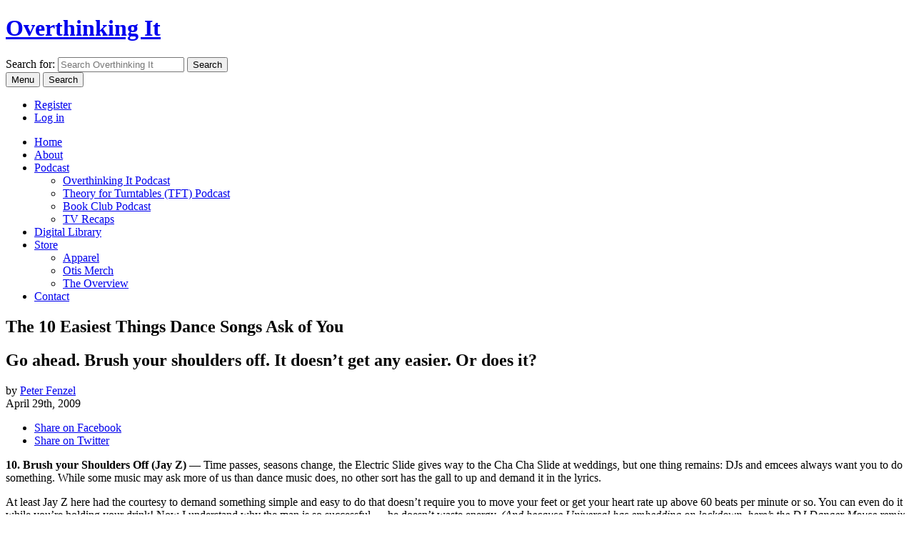

--- FILE ---
content_type: text/html; charset=UTF-8
request_url: https://www.overthinkingit.com/2009/04/29/the-10-easiest-things-dance-songs-ask-of-you/
body_size: 28329
content:
<!doctype html>
<html class="no-js" lang="en">
<head>
	<meta charset="utf-8">


	<meta name="viewport" content="width=device-width, initial-scale=1">
	<meta property="fb:pages" content="80926117583" />

	<link rel="shortcut icon" href="https://www.overthinkingit.com/wp-content/themes/oti2012/images/favicon.ico" />
	<link rel="apple-touch-icon-precomposed" href="https://www.overthinkingit.com/wp-content/themes/oti2012/images/apple-touch-icon-256.png" />

	<link rel="alternate" type="application/rss+xml" title="Overthinking It Articles" href="https://feeds.overthinkingit.com/oti" />

	<script type="text/javascript">
	  (function() {
	    var config = {
	      kitId: 'jxx8ohl',
	      scriptTimeout: 3000
	    };
	    var h=document.getElementsByTagName("html")[0];h.className+=" wf-loading";var t=setTimeout(function(){h.className=h.className.replace(/(\s|^)wf-loading(\s|$)/g," ");h.className+=" wf-inactive"},config.scriptTimeout);var tk=document.createElement("script"),d=false;tk.src='//use.typekit.net/'+config.kitId+'.js';tk.type="text/javascript";tk.async="true";tk.onload=tk.onreadystatechange=function(){var a=this.readyState;if(d||a&&a!="complete"&&a!="loaded")return;d=true;clearTimeout(t);try{Typekit.load(config)}catch(b){}};var s=document.getElementsByTagName("script")[0];s.parentNode.insertBefore(tk,s)
	  })();
	</script>

	<meta name='robots' content='index, follow, max-image-preview:large, max-snippet:-1, max-video-preview:-1' />

	<!-- This site is optimized with the Yoast SEO plugin v26.5 - https://yoast.com/wordpress/plugins/seo/ -->
	<title>The 10 Easiest Things Dance Songs Ask of You - Overthinking It</title>
	<meta name="description" content="Go ahead. Brush your shoulders off. It doesn&#039;t get any easier. Or does it?" />
	<link rel="canonical" href="https://www.overthinkingit.com/2009/04/29/the-10-easiest-things-dance-songs-ask-of-you/" />
	<link rel="next" href="https://www.overthinkingit.com/2009/04/29/the-10-easiest-things-dance-songs-ask-of-you/2/" />
	<meta property="og:locale" content="en_US" />
	<meta property="og:type" content="article" />
	<meta property="og:title" content="The 10 Easiest Things Dance Songs Ask of You - Overthinking It" />
	<meta property="og:description" content="Go ahead. Brush your shoulders off. It doesn&#039;t get any easier. Or does it?" />
	<meta property="og:url" content="https://www.overthinkingit.com/2009/04/29/the-10-easiest-things-dance-songs-ask-of-you/" />
	<meta property="og:site_name" content="Overthinking It" />
	<meta property="article:publisher" content="https://www.facebook.com/overthinkingit/" />
	<meta property="article:author" content="https://www.facebook.com/overthinkingit/" />
	<meta property="article:published_time" content="2009-04-29T11:49:12+00:00" />
	<meta property="og:image" content="https://www.overthinkingit.com/wp-content/uploads/2015/12/otis-banner.jpg" />
	<meta property="og:image:width" content="1280" />
	<meta property="og:image:height" content="720" />
	<meta property="og:image:type" content="image/jpeg" />
	<meta name="author" content="Peter Fenzel" />
	<meta name="twitter:card" content="summary_large_image" />
	<meta name="twitter:creator" content="@overthinkingit" />
	<meta name="twitter:site" content="@overthinkingit" />
	<meta name="twitter:label1" content="Written by" />
	<meta name="twitter:data1" content="Peter Fenzel" />
	<meta name="twitter:label2" content="Est. reading time" />
	<meta name="twitter:data2" content="9 minutes" />
	<script type="application/ld+json" class="yoast-schema-graph">{"@context":"https://schema.org","@graph":[{"@type":"Article","@id":"https://www.overthinkingit.com/2009/04/29/the-10-easiest-things-dance-songs-ask-of-you/#article","isPartOf":{"@id":"https://www.overthinkingit.com/2009/04/29/the-10-easiest-things-dance-songs-ask-of-you/"},"author":{"name":"Peter Fenzel","@id":"https://www.overthinkingit.com/#/schema/person/a03d973e0884aed17803d973734021a1"},"headline":"The 10 Easiest Things Dance Songs Ask of&nbsp;You","datePublished":"2009-04-29T11:49:12+00:00","mainEntityOfPage":{"@id":"https://www.overthinkingit.com/2009/04/29/the-10-easiest-things-dance-songs-ask-of-you/"},"wordCount":1875,"commentCount":22,"publisher":{"@id":"https://www.overthinkingit.com/#organization"},"keywords":["80s New Wave","Barack Obama","Bonus round!","dancing","Fat Joe","Funk","hip hop","jay-z","Old School","Top Ten Lists","Working Hard or Hardly Working"],"articleSection":["Featured","Music"],"inLanguage":"en-US","potentialAction":[{"@type":"CommentAction","name":"Comment","target":["https://www.overthinkingit.com/2009/04/29/the-10-easiest-things-dance-songs-ask-of-you/#respond"]}]},{"@type":"WebPage","@id":"https://www.overthinkingit.com/2009/04/29/the-10-easiest-things-dance-songs-ask-of-you/","url":"https://www.overthinkingit.com/2009/04/29/the-10-easiest-things-dance-songs-ask-of-you/","name":"The 10 Easiest Things Dance Songs Ask of You - Overthinking It","isPartOf":{"@id":"https://www.overthinkingit.com/#website"},"datePublished":"2009-04-29T11:49:12+00:00","description":"Go ahead. Brush your shoulders off. It doesn't get any easier. Or does it?","inLanguage":"en-US","potentialAction":[{"@type":"ReadAction","target":["https://www.overthinkingit.com/2009/04/29/the-10-easiest-things-dance-songs-ask-of-you/"]}]},{"@type":"WebSite","@id":"https://www.overthinkingit.com/#website","url":"https://www.overthinkingit.com/","name":"Overthinking It","description":"Overthinking It subjects the popular culture to a level of scrutiny it probably doesn&#039;t deserve.","publisher":{"@id":"https://www.overthinkingit.com/#organization"},"potentialAction":[{"@type":"SearchAction","target":{"@type":"EntryPoint","urlTemplate":"https://www.overthinkingit.com/?s={search_term_string}"},"query-input":{"@type":"PropertyValueSpecification","valueRequired":true,"valueName":"search_term_string"}}],"inLanguage":"en-US"},{"@type":"Organization","@id":"https://www.overthinkingit.com/#organization","name":"Overthinking It","url":"https://www.overthinkingit.com/","logo":{"@type":"ImageObject","inLanguage":"en-US","@id":"https://www.overthinkingit.com/#/schema/logo/image/","url":"https://www.overthinkingit.com/wp-content/uploads/2015/12/otis-banner.jpg","contentUrl":"https://www.overthinkingit.com/wp-content/uploads/2015/12/otis-banner.jpg","width":1280,"height":720,"caption":"Overthinking It"},"image":{"@id":"https://www.overthinkingit.com/#/schema/logo/image/"},"sameAs":["https://www.facebook.com/overthinkingit/","https://x.com/overthinkingit","https://www.instagram.com/overthinkingitdotcom/","https://www.youtube.com/user/overthinkit"]},{"@type":"Person","@id":"https://www.overthinkingit.com/#/schema/person/a03d973e0884aed17803d973734021a1","name":"Peter Fenzel","image":{"@type":"ImageObject","inLanguage":"en-US","@id":"https://www.overthinkingit.com/#/schema/person/image/","url":"https://secure.gravatar.com/avatar/ece86f5babb12139f6608662baaa9f776fc4f5b4f72c8dc1ea4e331f3c21a981?s=96&d=https%3A%2F%2Fwww.overthinkingit.com%2Fwp-content%2Fthemes%2Foti2012%2Fimages%2Fmystery-overthinker.gif&r=g","contentUrl":"https://secure.gravatar.com/avatar/ece86f5babb12139f6608662baaa9f776fc4f5b4f72c8dc1ea4e331f3c21a981?s=96&d=https%3A%2F%2Fwww.overthinkingit.com%2Fwp-content%2Fthemes%2Foti2012%2Fimages%2Fmystery-overthinker.gif&r=g","caption":"Peter Fenzel"},"description":"Peter Fenzel is a writer, editor, podcaster, and improv comedian based in Arlington, Massachusetts. He’s a strategic communications professional in the financial industry and a resident company director at ImprovBoston’s Harold Night. Follow Peter on Twitter: @fenzelian.","sameAs":["http://www.overthinkingit.com","https://www.facebook.com/overthinkingit/"],"url":"https://www.overthinkingit.com/author/fenzel/"}]}</script>
	<!-- / Yoast SEO plugin. -->


<link rel='dns-prefetch' href='//widgetlogic.org' />
<link rel='dns-prefetch' href='//challenges.cloudflare.com' />
<link rel="alternate" title="oEmbed (JSON)" type="application/json+oembed" href="https://www.overthinkingit.com/wp-json/oembed/1.0/embed?url=https%3A%2F%2Fwww.overthinkingit.com%2F2009%2F04%2F29%2Fthe-10-easiest-things-dance-songs-ask-of-you%2F" />
<link rel="alternate" title="oEmbed (XML)" type="text/xml+oembed" href="https://www.overthinkingit.com/wp-json/oembed/1.0/embed?url=https%3A%2F%2Fwww.overthinkingit.com%2F2009%2F04%2F29%2Fthe-10-easiest-things-dance-songs-ask-of-you%2F&#038;format=xml" />
		<!-- This site uses the Google Analytics by MonsterInsights plugin v9.10.0 - Using Analytics tracking - https://www.monsterinsights.com/ -->
							<script src="//www.googletagmanager.com/gtag/js?id=G-2L4NJF274E"  data-cfasync="false" data-wpfc-render="false" type="text/javascript" async></script>
			<script data-cfasync="false" data-wpfc-render="false" type="text/javascript">
				var mi_version = '9.10.0';
				var mi_track_user = true;
				var mi_no_track_reason = '';
								var MonsterInsightsDefaultLocations = {"page_location":"https:\/\/www.overthinkingit.com\/2009\/04\/29\/the-10-easiest-things-dance-songs-ask-of-you\/"};
								if ( typeof MonsterInsightsPrivacyGuardFilter === 'function' ) {
					var MonsterInsightsLocations = (typeof MonsterInsightsExcludeQuery === 'object') ? MonsterInsightsPrivacyGuardFilter( MonsterInsightsExcludeQuery ) : MonsterInsightsPrivacyGuardFilter( MonsterInsightsDefaultLocations );
				} else {
					var MonsterInsightsLocations = (typeof MonsterInsightsExcludeQuery === 'object') ? MonsterInsightsExcludeQuery : MonsterInsightsDefaultLocations;
				}

								var disableStrs = [
										'ga-disable-G-2L4NJF274E',
									];

				/* Function to detect opted out users */
				function __gtagTrackerIsOptedOut() {
					for (var index = 0; index < disableStrs.length; index++) {
						if (document.cookie.indexOf(disableStrs[index] + '=true') > -1) {
							return true;
						}
					}

					return false;
				}

				/* Disable tracking if the opt-out cookie exists. */
				if (__gtagTrackerIsOptedOut()) {
					for (var index = 0; index < disableStrs.length; index++) {
						window[disableStrs[index]] = true;
					}
				}

				/* Opt-out function */
				function __gtagTrackerOptout() {
					for (var index = 0; index < disableStrs.length; index++) {
						document.cookie = disableStrs[index] + '=true; expires=Thu, 31 Dec 2099 23:59:59 UTC; path=/';
						window[disableStrs[index]] = true;
					}
				}

				if ('undefined' === typeof gaOptout) {
					function gaOptout() {
						__gtagTrackerOptout();
					}
				}
								window.dataLayer = window.dataLayer || [];

				window.MonsterInsightsDualTracker = {
					helpers: {},
					trackers: {},
				};
				if (mi_track_user) {
					function __gtagDataLayer() {
						dataLayer.push(arguments);
					}

					function __gtagTracker(type, name, parameters) {
						if (!parameters) {
							parameters = {};
						}

						if (parameters.send_to) {
							__gtagDataLayer.apply(null, arguments);
							return;
						}

						if (type === 'event') {
														parameters.send_to = monsterinsights_frontend.v4_id;
							var hookName = name;
							if (typeof parameters['event_category'] !== 'undefined') {
								hookName = parameters['event_category'] + ':' + name;
							}

							if (typeof MonsterInsightsDualTracker.trackers[hookName] !== 'undefined') {
								MonsterInsightsDualTracker.trackers[hookName](parameters);
							} else {
								__gtagDataLayer('event', name, parameters);
							}
							
						} else {
							__gtagDataLayer.apply(null, arguments);
						}
					}

					__gtagTracker('js', new Date());
					__gtagTracker('set', {
						'developer_id.dZGIzZG': true,
											});
					if ( MonsterInsightsLocations.page_location ) {
						__gtagTracker('set', MonsterInsightsLocations);
					}
										__gtagTracker('config', 'G-2L4NJF274E', {"forceSSL":"true"} );
										window.gtag = __gtagTracker;										(function () {
						/* https://developers.google.com/analytics/devguides/collection/analyticsjs/ */
						/* ga and __gaTracker compatibility shim. */
						var noopfn = function () {
							return null;
						};
						var newtracker = function () {
							return new Tracker();
						};
						var Tracker = function () {
							return null;
						};
						var p = Tracker.prototype;
						p.get = noopfn;
						p.set = noopfn;
						p.send = function () {
							var args = Array.prototype.slice.call(arguments);
							args.unshift('send');
							__gaTracker.apply(null, args);
						};
						var __gaTracker = function () {
							var len = arguments.length;
							if (len === 0) {
								return;
							}
							var f = arguments[len - 1];
							if (typeof f !== 'object' || f === null || typeof f.hitCallback !== 'function') {
								if ('send' === arguments[0]) {
									var hitConverted, hitObject = false, action;
									if ('event' === arguments[1]) {
										if ('undefined' !== typeof arguments[3]) {
											hitObject = {
												'eventAction': arguments[3],
												'eventCategory': arguments[2],
												'eventLabel': arguments[4],
												'value': arguments[5] ? arguments[5] : 1,
											}
										}
									}
									if ('pageview' === arguments[1]) {
										if ('undefined' !== typeof arguments[2]) {
											hitObject = {
												'eventAction': 'page_view',
												'page_path': arguments[2],
											}
										}
									}
									if (typeof arguments[2] === 'object') {
										hitObject = arguments[2];
									}
									if (typeof arguments[5] === 'object') {
										Object.assign(hitObject, arguments[5]);
									}
									if ('undefined' !== typeof arguments[1].hitType) {
										hitObject = arguments[1];
										if ('pageview' === hitObject.hitType) {
											hitObject.eventAction = 'page_view';
										}
									}
									if (hitObject) {
										action = 'timing' === arguments[1].hitType ? 'timing_complete' : hitObject.eventAction;
										hitConverted = mapArgs(hitObject);
										__gtagTracker('event', action, hitConverted);
									}
								}
								return;
							}

							function mapArgs(args) {
								var arg, hit = {};
								var gaMap = {
									'eventCategory': 'event_category',
									'eventAction': 'event_action',
									'eventLabel': 'event_label',
									'eventValue': 'event_value',
									'nonInteraction': 'non_interaction',
									'timingCategory': 'event_category',
									'timingVar': 'name',
									'timingValue': 'value',
									'timingLabel': 'event_label',
									'page': 'page_path',
									'location': 'page_location',
									'title': 'page_title',
									'referrer' : 'page_referrer',
								};
								for (arg in args) {
																		if (!(!args.hasOwnProperty(arg) || !gaMap.hasOwnProperty(arg))) {
										hit[gaMap[arg]] = args[arg];
									} else {
										hit[arg] = args[arg];
									}
								}
								return hit;
							}

							try {
								f.hitCallback();
							} catch (ex) {
							}
						};
						__gaTracker.create = newtracker;
						__gaTracker.getByName = newtracker;
						__gaTracker.getAll = function () {
							return [];
						};
						__gaTracker.remove = noopfn;
						__gaTracker.loaded = true;
						window['__gaTracker'] = __gaTracker;
					})();
									} else {
										console.log("");
					(function () {
						function __gtagTracker() {
							return null;
						}

						window['__gtagTracker'] = __gtagTracker;
						window['gtag'] = __gtagTracker;
					})();
									}
			</script>
							<!-- / Google Analytics by MonsterInsights -->
		<style id='wp-img-auto-sizes-contain-inline-css' type='text/css'>
img:is([sizes=auto i],[sizes^="auto," i]){contain-intrinsic-size:3000px 1500px}
/*# sourceURL=wp-img-auto-sizes-contain-inline-css */
</style>
<link rel='stylesheet' id='wc-blocks-integration-css' href='https://www.overthinkingit.com/wp-content/plugins/woocommerce-subscriptions/vendor/woocommerce/subscriptions-core/build/index.css?ver=7.9.0' type='text/css' media='all' />
<style id='wp-emoji-styles-inline-css' type='text/css'>

	img.wp-smiley, img.emoji {
		display: inline !important;
		border: none !important;
		box-shadow: none !important;
		height: 1em !important;
		width: 1em !important;
		margin: 0 0.07em !important;
		vertical-align: -0.1em !important;
		background: none !important;
		padding: 0 !important;
	}
/*# sourceURL=wp-emoji-styles-inline-css */
</style>
<style id='wp-block-library-inline-css' type='text/css'>
:root{--wp-block-synced-color:#7a00df;--wp-block-synced-color--rgb:122,0,223;--wp-bound-block-color:var(--wp-block-synced-color);--wp-editor-canvas-background:#ddd;--wp-admin-theme-color:#007cba;--wp-admin-theme-color--rgb:0,124,186;--wp-admin-theme-color-darker-10:#006ba1;--wp-admin-theme-color-darker-10--rgb:0,107,160.5;--wp-admin-theme-color-darker-20:#005a87;--wp-admin-theme-color-darker-20--rgb:0,90,135;--wp-admin-border-width-focus:2px}@media (min-resolution:192dpi){:root{--wp-admin-border-width-focus:1.5px}}.wp-element-button{cursor:pointer}:root .has-very-light-gray-background-color{background-color:#eee}:root .has-very-dark-gray-background-color{background-color:#313131}:root .has-very-light-gray-color{color:#eee}:root .has-very-dark-gray-color{color:#313131}:root .has-vivid-green-cyan-to-vivid-cyan-blue-gradient-background{background:linear-gradient(135deg,#00d084,#0693e3)}:root .has-purple-crush-gradient-background{background:linear-gradient(135deg,#34e2e4,#4721fb 50%,#ab1dfe)}:root .has-hazy-dawn-gradient-background{background:linear-gradient(135deg,#faaca8,#dad0ec)}:root .has-subdued-olive-gradient-background{background:linear-gradient(135deg,#fafae1,#67a671)}:root .has-atomic-cream-gradient-background{background:linear-gradient(135deg,#fdd79a,#004a59)}:root .has-nightshade-gradient-background{background:linear-gradient(135deg,#330968,#31cdcf)}:root .has-midnight-gradient-background{background:linear-gradient(135deg,#020381,#2874fc)}:root{--wp--preset--font-size--normal:16px;--wp--preset--font-size--huge:42px}.has-regular-font-size{font-size:1em}.has-larger-font-size{font-size:2.625em}.has-normal-font-size{font-size:var(--wp--preset--font-size--normal)}.has-huge-font-size{font-size:var(--wp--preset--font-size--huge)}.has-text-align-center{text-align:center}.has-text-align-left{text-align:left}.has-text-align-right{text-align:right}.has-fit-text{white-space:nowrap!important}#end-resizable-editor-section{display:none}.aligncenter{clear:both}.items-justified-left{justify-content:flex-start}.items-justified-center{justify-content:center}.items-justified-right{justify-content:flex-end}.items-justified-space-between{justify-content:space-between}.screen-reader-text{border:0;clip-path:inset(50%);height:1px;margin:-1px;overflow:hidden;padding:0;position:absolute;width:1px;word-wrap:normal!important}.screen-reader-text:focus{background-color:#ddd;clip-path:none;color:#444;display:block;font-size:1em;height:auto;left:5px;line-height:normal;padding:15px 23px 14px;text-decoration:none;top:5px;width:auto;z-index:100000}html :where(.has-border-color){border-style:solid}html :where([style*=border-top-color]){border-top-style:solid}html :where([style*=border-right-color]){border-right-style:solid}html :where([style*=border-bottom-color]){border-bottom-style:solid}html :where([style*=border-left-color]){border-left-style:solid}html :where([style*=border-width]){border-style:solid}html :where([style*=border-top-width]){border-top-style:solid}html :where([style*=border-right-width]){border-right-style:solid}html :where([style*=border-bottom-width]){border-bottom-style:solid}html :where([style*=border-left-width]){border-left-style:solid}html :where(img[class*=wp-image-]){height:auto;max-width:100%}:where(figure){margin:0 0 1em}html :where(.is-position-sticky){--wp-admin--admin-bar--position-offset:var(--wp-admin--admin-bar--height,0px)}@media screen and (max-width:600px){html :where(.is-position-sticky){--wp-admin--admin-bar--position-offset:0px}}

/*# sourceURL=wp-block-library-inline-css */
</style><style id='global-styles-inline-css' type='text/css'>
:root{--wp--preset--aspect-ratio--square: 1;--wp--preset--aspect-ratio--4-3: 4/3;--wp--preset--aspect-ratio--3-4: 3/4;--wp--preset--aspect-ratio--3-2: 3/2;--wp--preset--aspect-ratio--2-3: 2/3;--wp--preset--aspect-ratio--16-9: 16/9;--wp--preset--aspect-ratio--9-16: 9/16;--wp--preset--color--black: #000000;--wp--preset--color--cyan-bluish-gray: #abb8c3;--wp--preset--color--white: #ffffff;--wp--preset--color--pale-pink: #f78da7;--wp--preset--color--vivid-red: #cf2e2e;--wp--preset--color--luminous-vivid-orange: #ff6900;--wp--preset--color--luminous-vivid-amber: #fcb900;--wp--preset--color--light-green-cyan: #7bdcb5;--wp--preset--color--vivid-green-cyan: #00d084;--wp--preset--color--pale-cyan-blue: #8ed1fc;--wp--preset--color--vivid-cyan-blue: #0693e3;--wp--preset--color--vivid-purple: #9b51e0;--wp--preset--gradient--vivid-cyan-blue-to-vivid-purple: linear-gradient(135deg,rgb(6,147,227) 0%,rgb(155,81,224) 100%);--wp--preset--gradient--light-green-cyan-to-vivid-green-cyan: linear-gradient(135deg,rgb(122,220,180) 0%,rgb(0,208,130) 100%);--wp--preset--gradient--luminous-vivid-amber-to-luminous-vivid-orange: linear-gradient(135deg,rgb(252,185,0) 0%,rgb(255,105,0) 100%);--wp--preset--gradient--luminous-vivid-orange-to-vivid-red: linear-gradient(135deg,rgb(255,105,0) 0%,rgb(207,46,46) 100%);--wp--preset--gradient--very-light-gray-to-cyan-bluish-gray: linear-gradient(135deg,rgb(238,238,238) 0%,rgb(169,184,195) 100%);--wp--preset--gradient--cool-to-warm-spectrum: linear-gradient(135deg,rgb(74,234,220) 0%,rgb(151,120,209) 20%,rgb(207,42,186) 40%,rgb(238,44,130) 60%,rgb(251,105,98) 80%,rgb(254,248,76) 100%);--wp--preset--gradient--blush-light-purple: linear-gradient(135deg,rgb(255,206,236) 0%,rgb(152,150,240) 100%);--wp--preset--gradient--blush-bordeaux: linear-gradient(135deg,rgb(254,205,165) 0%,rgb(254,45,45) 50%,rgb(107,0,62) 100%);--wp--preset--gradient--luminous-dusk: linear-gradient(135deg,rgb(255,203,112) 0%,rgb(199,81,192) 50%,rgb(65,88,208) 100%);--wp--preset--gradient--pale-ocean: linear-gradient(135deg,rgb(255,245,203) 0%,rgb(182,227,212) 50%,rgb(51,167,181) 100%);--wp--preset--gradient--electric-grass: linear-gradient(135deg,rgb(202,248,128) 0%,rgb(113,206,126) 100%);--wp--preset--gradient--midnight: linear-gradient(135deg,rgb(2,3,129) 0%,rgb(40,116,252) 100%);--wp--preset--font-size--small: 13px;--wp--preset--font-size--medium: 20px;--wp--preset--font-size--large: 36px;--wp--preset--font-size--x-large: 42px;--wp--preset--spacing--20: 0.44rem;--wp--preset--spacing--30: 0.67rem;--wp--preset--spacing--40: 1rem;--wp--preset--spacing--50: 1.5rem;--wp--preset--spacing--60: 2.25rem;--wp--preset--spacing--70: 3.38rem;--wp--preset--spacing--80: 5.06rem;--wp--preset--shadow--natural: 6px 6px 9px rgba(0, 0, 0, 0.2);--wp--preset--shadow--deep: 12px 12px 50px rgba(0, 0, 0, 0.4);--wp--preset--shadow--sharp: 6px 6px 0px rgba(0, 0, 0, 0.2);--wp--preset--shadow--outlined: 6px 6px 0px -3px rgb(255, 255, 255), 6px 6px rgb(0, 0, 0);--wp--preset--shadow--crisp: 6px 6px 0px rgb(0, 0, 0);}:where(.is-layout-flex){gap: 0.5em;}:where(.is-layout-grid){gap: 0.5em;}body .is-layout-flex{display: flex;}.is-layout-flex{flex-wrap: wrap;align-items: center;}.is-layout-flex > :is(*, div){margin: 0;}body .is-layout-grid{display: grid;}.is-layout-grid > :is(*, div){margin: 0;}:where(.wp-block-columns.is-layout-flex){gap: 2em;}:where(.wp-block-columns.is-layout-grid){gap: 2em;}:where(.wp-block-post-template.is-layout-flex){gap: 1.25em;}:where(.wp-block-post-template.is-layout-grid){gap: 1.25em;}.has-black-color{color: var(--wp--preset--color--black) !important;}.has-cyan-bluish-gray-color{color: var(--wp--preset--color--cyan-bluish-gray) !important;}.has-white-color{color: var(--wp--preset--color--white) !important;}.has-pale-pink-color{color: var(--wp--preset--color--pale-pink) !important;}.has-vivid-red-color{color: var(--wp--preset--color--vivid-red) !important;}.has-luminous-vivid-orange-color{color: var(--wp--preset--color--luminous-vivid-orange) !important;}.has-luminous-vivid-amber-color{color: var(--wp--preset--color--luminous-vivid-amber) !important;}.has-light-green-cyan-color{color: var(--wp--preset--color--light-green-cyan) !important;}.has-vivid-green-cyan-color{color: var(--wp--preset--color--vivid-green-cyan) !important;}.has-pale-cyan-blue-color{color: var(--wp--preset--color--pale-cyan-blue) !important;}.has-vivid-cyan-blue-color{color: var(--wp--preset--color--vivid-cyan-blue) !important;}.has-vivid-purple-color{color: var(--wp--preset--color--vivid-purple) !important;}.has-black-background-color{background-color: var(--wp--preset--color--black) !important;}.has-cyan-bluish-gray-background-color{background-color: var(--wp--preset--color--cyan-bluish-gray) !important;}.has-white-background-color{background-color: var(--wp--preset--color--white) !important;}.has-pale-pink-background-color{background-color: var(--wp--preset--color--pale-pink) !important;}.has-vivid-red-background-color{background-color: var(--wp--preset--color--vivid-red) !important;}.has-luminous-vivid-orange-background-color{background-color: var(--wp--preset--color--luminous-vivid-orange) !important;}.has-luminous-vivid-amber-background-color{background-color: var(--wp--preset--color--luminous-vivid-amber) !important;}.has-light-green-cyan-background-color{background-color: var(--wp--preset--color--light-green-cyan) !important;}.has-vivid-green-cyan-background-color{background-color: var(--wp--preset--color--vivid-green-cyan) !important;}.has-pale-cyan-blue-background-color{background-color: var(--wp--preset--color--pale-cyan-blue) !important;}.has-vivid-cyan-blue-background-color{background-color: var(--wp--preset--color--vivid-cyan-blue) !important;}.has-vivid-purple-background-color{background-color: var(--wp--preset--color--vivid-purple) !important;}.has-black-border-color{border-color: var(--wp--preset--color--black) !important;}.has-cyan-bluish-gray-border-color{border-color: var(--wp--preset--color--cyan-bluish-gray) !important;}.has-white-border-color{border-color: var(--wp--preset--color--white) !important;}.has-pale-pink-border-color{border-color: var(--wp--preset--color--pale-pink) !important;}.has-vivid-red-border-color{border-color: var(--wp--preset--color--vivid-red) !important;}.has-luminous-vivid-orange-border-color{border-color: var(--wp--preset--color--luminous-vivid-orange) !important;}.has-luminous-vivid-amber-border-color{border-color: var(--wp--preset--color--luminous-vivid-amber) !important;}.has-light-green-cyan-border-color{border-color: var(--wp--preset--color--light-green-cyan) !important;}.has-vivid-green-cyan-border-color{border-color: var(--wp--preset--color--vivid-green-cyan) !important;}.has-pale-cyan-blue-border-color{border-color: var(--wp--preset--color--pale-cyan-blue) !important;}.has-vivid-cyan-blue-border-color{border-color: var(--wp--preset--color--vivid-cyan-blue) !important;}.has-vivid-purple-border-color{border-color: var(--wp--preset--color--vivid-purple) !important;}.has-vivid-cyan-blue-to-vivid-purple-gradient-background{background: var(--wp--preset--gradient--vivid-cyan-blue-to-vivid-purple) !important;}.has-light-green-cyan-to-vivid-green-cyan-gradient-background{background: var(--wp--preset--gradient--light-green-cyan-to-vivid-green-cyan) !important;}.has-luminous-vivid-amber-to-luminous-vivid-orange-gradient-background{background: var(--wp--preset--gradient--luminous-vivid-amber-to-luminous-vivid-orange) !important;}.has-luminous-vivid-orange-to-vivid-red-gradient-background{background: var(--wp--preset--gradient--luminous-vivid-orange-to-vivid-red) !important;}.has-very-light-gray-to-cyan-bluish-gray-gradient-background{background: var(--wp--preset--gradient--very-light-gray-to-cyan-bluish-gray) !important;}.has-cool-to-warm-spectrum-gradient-background{background: var(--wp--preset--gradient--cool-to-warm-spectrum) !important;}.has-blush-light-purple-gradient-background{background: var(--wp--preset--gradient--blush-light-purple) !important;}.has-blush-bordeaux-gradient-background{background: var(--wp--preset--gradient--blush-bordeaux) !important;}.has-luminous-dusk-gradient-background{background: var(--wp--preset--gradient--luminous-dusk) !important;}.has-pale-ocean-gradient-background{background: var(--wp--preset--gradient--pale-ocean) !important;}.has-electric-grass-gradient-background{background: var(--wp--preset--gradient--electric-grass) !important;}.has-midnight-gradient-background{background: var(--wp--preset--gradient--midnight) !important;}.has-small-font-size{font-size: var(--wp--preset--font-size--small) !important;}.has-medium-font-size{font-size: var(--wp--preset--font-size--medium) !important;}.has-large-font-size{font-size: var(--wp--preset--font-size--large) !important;}.has-x-large-font-size{font-size: var(--wp--preset--font-size--x-large) !important;}
/*# sourceURL=global-styles-inline-css */
</style>

<style id='classic-theme-styles-inline-css' type='text/css'>
/*! This file is auto-generated */
.wp-block-button__link{color:#fff;background-color:#32373c;border-radius:9999px;box-shadow:none;text-decoration:none;padding:calc(.667em + 2px) calc(1.333em + 2px);font-size:1.125em}.wp-block-file__button{background:#32373c;color:#fff;text-decoration:none}
/*# sourceURL=/wp-includes/css/classic-themes.min.css */
</style>
<link rel='stylesheet' id='block-widget-css' href='https://www.overthinkingit.com/wp-content/plugins/widget-logic/block_widget/css/widget.css?ver=1722946112' type='text/css' media='all' />
<link rel='stylesheet' id='contact-form-7-css' href='https://www.overthinkingit.com/wp-content/plugins/contact-form-7/includes/css/styles.css?ver=6.1.4' type='text/css' media='all' />
<link rel='stylesheet' id='woocommerce-layout-css' href='https://www.overthinkingit.com/wp-content/plugins/woocommerce/assets/css/woocommerce-layout.css?ver=10.3.6' type='text/css' media='all' />
<link rel='stylesheet' id='woocommerce-smallscreen-css' href='https://www.overthinkingit.com/wp-content/plugins/woocommerce/assets/css/woocommerce-smallscreen.css?ver=10.3.6' type='text/css' media='only screen and (max-width: 768px)' />
<link rel='stylesheet' id='woocommerce-general-css' href='https://www.overthinkingit.com/wp-content/plugins/woocommerce/assets/css/woocommerce.css?ver=10.3.6' type='text/css' media='all' />
<style id='woocommerce-inline-inline-css' type='text/css'>
.woocommerce form .form-row .required { visibility: visible; }
/*# sourceURL=woocommerce-inline-inline-css */
</style>
<link rel='stylesheet' id='wp-polls-css' href='https://www.overthinkingit.com/wp-content/plugins/wp-polls/polls-css.css?ver=2.77.3' type='text/css' media='all' />
<style id='wp-polls-inline-css' type='text/css'>
.wp-polls .pollbar {
	margin: 1px;
	font-size: 6px;
	line-height: 8px;
	height: 8px;
	background-image: url('https://www.overthinkingit.com/wp-content/plugins/wp-polls/images/default/pollbg.gif');
	border: 1px solid #c8c8c8;
}

/*# sourceURL=wp-polls-inline-css */
</style>
<link rel='stylesheet' id='brands-styles-css' href='https://www.overthinkingit.com/wp-content/plugins/woocommerce/assets/css/brands.css?ver=10.3.6' type='text/css' media='all' />
<link rel='stylesheet' id='wc-memberships-frontend-css' href='https://www.overthinkingit.com/wp-content/plugins/woocommerce-memberships/assets/css/frontend/wc-memberships-frontend.min.css?ver=1.26.9' type='text/css' media='all' />
<link rel='stylesheet' id='mediaelement-css' href='https://www.overthinkingit.com/wp/wp-includes/js/mediaelement/mediaelementplayer-legacy.min.css?ver=4.2.17' type='text/css' media='all' />
<link rel='stylesheet' id='wp-mediaelement-css' href='https://www.overthinkingit.com/wp/wp-includes/js/mediaelement/wp-mediaelement.min.css?ver=6.9' type='text/css' media='all' />
<link rel='stylesheet' id='woocommerce-nyp-css' href='https://www.overthinkingit.com/wp-content/plugins/woocommerce-name-your-price/assets/css/name-your-price.min.css?ver=3.3.4' type='text/css' media='all' />
<link rel='stylesheet' id='fancybox-css-css' href='https://www.overthinkingit.com/wp-content/themes/oti2012/assets/css/fancybox/jquery.fancybox.css?ver=2.1.5' type='text/css' media='all' />
<link rel='stylesheet' id='flickity-css-css' href='https://www.overthinkingit.com/wp-content/themes/oti2012/assets/css/flickity/flickity.min.css?ver=1.1.5' type='text/css' media='all' />
<link rel='stylesheet' id='genericons-css' href='https://www.overthinkingit.com/wp-content/themes/oti2012/assets/css/genericons/genericons.css?ver=11.0' type='text/css' media='screen' />
<link rel='stylesheet' id='oti-style-css' href='https://www.overthinkingit.com/wp-content/themes/oti2012/assets/css/style.css?ver=11.0' type='text/css' media='all' />
<script>
	if(window.__gaTracker) window.__gaTracker('set', {
		dimension1: 'Peter Fenzel',
	});
</script>
<script type="text/javascript" src="https://www.overthinkingit.com/wp-content/plugins/google-analytics-for-wordpress/assets/js/frontend-gtag.min.js?ver=9.10.0" id="monsterinsights-frontend-script-js" async="async" data-wp-strategy="async"></script>
<script data-cfasync="false" data-wpfc-render="false" type="text/javascript" id='monsterinsights-frontend-script-js-extra'>/* <![CDATA[ */
var monsterinsights_frontend = {"js_events_tracking":"true","download_extensions":"doc,pdf,ppt,zip,xls,mp3,docx,pptx,xlsx","inbound_paths":"[]","home_url":"https:\/\/www.overthinkingit.com","hash_tracking":"false","v4_id":"G-2L4NJF274E"};/* ]]> */
</script>
<script type="text/javascript" src="https://www.overthinkingit.com/wp/wp-includes/js/jquery/jquery.min.js?ver=3.7.1" id="jquery-core-js"></script>
<script type="text/javascript" src="https://www.overthinkingit.com/wp/wp-includes/js/jquery/jquery-migrate.min.js?ver=3.4.1" id="jquery-migrate-js"></script>
<script type="text/javascript" src="https://www.overthinkingit.com/wp-content/plugins/woocommerce/assets/js/jquery-blockui/jquery.blockUI.min.js?ver=2.7.0-wc.10.3.6" id="wc-jquery-blockui-js" defer="defer" data-wp-strategy="defer"></script>
<script type="text/javascript" id="wc-add-to-cart-js-extra">
/* <![CDATA[ */
var wc_add_to_cart_params = {"ajax_url":"/wp/wp-admin/admin-ajax.php","wc_ajax_url":"/?wc-ajax=%%endpoint%%","i18n_view_cart":"View cart","cart_url":"https://www.overthinkingit.com/checkout/","is_cart":"","cart_redirect_after_add":"no"};
//# sourceURL=wc-add-to-cart-js-extra
/* ]]> */
</script>
<script type="text/javascript" src="https://www.overthinkingit.com/wp-content/plugins/woocommerce/assets/js/frontend/add-to-cart.min.js?ver=10.3.6" id="wc-add-to-cart-js" defer="defer" data-wp-strategy="defer"></script>
<script type="text/javascript" src="https://www.overthinkingit.com/wp-content/plugins/woocommerce/assets/js/js-cookie/js.cookie.min.js?ver=2.1.4-wc.10.3.6" id="wc-js-cookie-js" defer="defer" data-wp-strategy="defer"></script>
<script type="text/javascript" id="woocommerce-js-extra">
/* <![CDATA[ */
var woocommerce_params = {"ajax_url":"/wp/wp-admin/admin-ajax.php","wc_ajax_url":"/?wc-ajax=%%endpoint%%","i18n_password_show":"Show password","i18n_password_hide":"Hide password"};
//# sourceURL=woocommerce-js-extra
/* ]]> */
</script>
<script type="text/javascript" src="https://www.overthinkingit.com/wp-content/plugins/woocommerce/assets/js/frontend/woocommerce.min.js?ver=10.3.6" id="woocommerce-js" defer="defer" data-wp-strategy="defer"></script>
<script type="text/javascript" src="https://www.overthinkingit.com/wp/wp-includes/js/underscore.min.js?ver=1.13.7" id="underscore-js"></script>
<script type="text/javascript" id="mediaelement-core-js-before">
/* <![CDATA[ */
var mejsL10n = {"language":"en","strings":{"mejs.download-file":"Download File","mejs.install-flash":"You are using a browser that does not have Flash player enabled or installed. Please turn on your Flash player plugin or download the latest version from https://get.adobe.com/flashplayer/","mejs.fullscreen":"Fullscreen","mejs.play":"Play","mejs.pause":"Pause","mejs.time-slider":"Time Slider","mejs.time-help-text":"Use Left/Right Arrow keys to advance one second, Up/Down arrows to advance ten seconds.","mejs.live-broadcast":"Live Broadcast","mejs.volume-help-text":"Use Up/Down Arrow keys to increase or decrease volume.","mejs.unmute":"Unmute","mejs.mute":"Mute","mejs.volume-slider":"Volume Slider","mejs.video-player":"Video Player","mejs.audio-player":"Audio Player","mejs.captions-subtitles":"Captions/Subtitles","mejs.captions-chapters":"Chapters","mejs.none":"None","mejs.afrikaans":"Afrikaans","mejs.albanian":"Albanian","mejs.arabic":"Arabic","mejs.belarusian":"Belarusian","mejs.bulgarian":"Bulgarian","mejs.catalan":"Catalan","mejs.chinese":"Chinese","mejs.chinese-simplified":"Chinese (Simplified)","mejs.chinese-traditional":"Chinese (Traditional)","mejs.croatian":"Croatian","mejs.czech":"Czech","mejs.danish":"Danish","mejs.dutch":"Dutch","mejs.english":"English","mejs.estonian":"Estonian","mejs.filipino":"Filipino","mejs.finnish":"Finnish","mejs.french":"French","mejs.galician":"Galician","mejs.german":"German","mejs.greek":"Greek","mejs.haitian-creole":"Haitian Creole","mejs.hebrew":"Hebrew","mejs.hindi":"Hindi","mejs.hungarian":"Hungarian","mejs.icelandic":"Icelandic","mejs.indonesian":"Indonesian","mejs.irish":"Irish","mejs.italian":"Italian","mejs.japanese":"Japanese","mejs.korean":"Korean","mejs.latvian":"Latvian","mejs.lithuanian":"Lithuanian","mejs.macedonian":"Macedonian","mejs.malay":"Malay","mejs.maltese":"Maltese","mejs.norwegian":"Norwegian","mejs.persian":"Persian","mejs.polish":"Polish","mejs.portuguese":"Portuguese","mejs.romanian":"Romanian","mejs.russian":"Russian","mejs.serbian":"Serbian","mejs.slovak":"Slovak","mejs.slovenian":"Slovenian","mejs.spanish":"Spanish","mejs.swahili":"Swahili","mejs.swedish":"Swedish","mejs.tagalog":"Tagalog","mejs.thai":"Thai","mejs.turkish":"Turkish","mejs.ukrainian":"Ukrainian","mejs.vietnamese":"Vietnamese","mejs.welsh":"Welsh","mejs.yiddish":"Yiddish"}};
//# sourceURL=mediaelement-core-js-before
/* ]]> */
</script>
<script type="text/javascript" src="https://www.overthinkingit.com/wp/wp-includes/js/mediaelement/mediaelement-and-player.min.js?ver=4.2.17" id="mediaelement-core-js"></script>
<script type="text/javascript" src="https://www.overthinkingit.com/wp/wp-includes/js/mediaelement/mediaelement-migrate.min.js?ver=6.9" id="mediaelement-migrate-js"></script>
<script type="text/javascript" id="mediaelement-js-extra">
/* <![CDATA[ */
var _wpmejsSettings = {"pluginPath":"/wp/wp-includes/js/mediaelement/","classPrefix":"mejs-","stretching":"responsive","audioShortcodeLibrary":"mediaelement","videoShortcodeLibrary":"mediaelement"};
//# sourceURL=mediaelement-js-extra
/* ]]> */
</script>
<script type="text/javascript" src="https://www.overthinkingit.com/wp/wp-includes/js/mediaelement/wp-mediaelement.min.js?ver=6.9" id="wp-mediaelement-js"></script>
<script type="text/javascript" src="https://www.overthinkingit.com/wp/wp-includes/js/backbone.min.js?ver=1.6.0" id="backbone-js"></script>
<script type="text/javascript" src="https://www.overthinkingit.com/wp-content/plugins/wrcr-oti-podcast-widget/js/widget.js?ver=6.9" id="wrcr-oti-podcast-widget-script-js"></script>
		<script>
			window.wc_ga_pro = {};

			window.wc_ga_pro.ajax_url = 'https://www.overthinkingit.com/wp/wp-admin/admin-ajax.php';

			window.wc_ga_pro.available_gateways = {"stripe":"Credit \/ Debit Card"};

			// interpolate json by replacing placeholders with variables
			window.wc_ga_pro.interpolate_json = function( object, variables ) {

				if ( ! variables ) {
					return object;
				}

				let j = JSON.stringify( object );

				for ( let k in variables ) {
					j = j.split( '{$' + k + '}' ).join( variables[ k ] );
				}

				return JSON.parse( j );
			};

			// return the title for a payment gateway
			window.wc_ga_pro.get_payment_method_title = function( payment_method ) {
				return window.wc_ga_pro.available_gateways[ payment_method ] || payment_method;
			};

			// check if an email is valid
			window.wc_ga_pro.is_valid_email = function( email ) {
				return /[^\s@]+@[^\s@]+\.[^\s@]+/.test( email );
			};
		</script>
				<!-- Start WooCommerce Google Analytics Pro -->
				<script>
			(function(i,s,o,g,r,a,m){i['GoogleAnalyticsObject']=r;i[r]=i[r]||function(){
				(i[r].q=i[r].q||[]).push(arguments)},i[r].l=1*new Date();a=s.createElement(o),
				m=s.getElementsByTagName(o)[0];a.async=1;a.src=g;m.parentNode.insertBefore(a,m)
			})(window,document,'script','https://www.google-analytics.com/analytics.js','__gaTracker');
						__gaTracker( 'create', 'UA-3428479-1', {"cookieDomain":"auto"} );
			__gaTracker( 'set', 'forceSSL', true );
												__gaTracker( 'require', 'displayfeatures' );
												__gaTracker( 'require', 'ec' );

			
			(function() {

				// trigger an event the old-fashioned way to avoid a jQuery dependency and still support IE
				const event = document.createEvent('Event');

				event.initEvent( 'wc_google_analytics_pro_loaded', true, true );

				document.dispatchEvent( event );
			})();
		</script>
				<!-- end WooCommerce Google Analytics Pro -->
		<link rel="https://api.w.org/" href="https://www.overthinkingit.com/wp-json/" /><link rel="alternate" title="JSON" type="application/json" href="https://www.overthinkingit.com/wp-json/wp/v2/posts/7261" />	<noscript><style>.woocommerce-product-gallery{ opacity: 1 !important; }</style></noscript>
		<link rel="canonical" href="https://www.overthinkingit.com/2009/04/29/the-10-easiest-things-dance-songs-ask-of-you/">
<link rel="icon" href="https://www.overthinkingit.com/wp-content/uploads/2016/01/cropped-otis-transparent-square-512px-32x32.png" sizes="32x32" />
<link rel="icon" href="https://www.overthinkingit.com/wp-content/uploads/2016/01/cropped-otis-transparent-square-512px-192x192.png" sizes="192x192" />
<link rel="apple-touch-icon" href="https://www.overthinkingit.com/wp-content/uploads/2016/01/cropped-otis-transparent-square-512px-180x180.png" />
<meta name="msapplication-TileImage" content="https://www.overthinkingit.com/wp-content/uploads/2016/01/cropped-otis-transparent-square-512px-270x270.png" />
	<link rel='stylesheet' id='wc-stripe-blocks-checkout-style-css' href='https://www.overthinkingit.com/wp-content/plugins/woocommerce-gateway-stripe/build/upe-blocks.css?ver=7a015a6f0fabd17529b6' type='text/css' media='all' />
<link rel='stylesheet' id='wc-blocks-style-css' href='https://www.overthinkingit.com/wp-content/plugins/woocommerce/assets/client/blocks/wc-blocks.css?ver=wc-10.3.6' type='text/css' media='all' />
<link rel='stylesheet' id='yarppRelatedCss-css' href='https://www.overthinkingit.com/wp-content/plugins/yet-another-related-posts-plugin/style/related.css?ver=5.30.11' type='text/css' media='all' />
</head>

<body class="wp-singular post-template-default single single-post postid-7261 single-format-standard wp-theme-roots wp-child-theme-oti2012 featured theme-roots oti slug-the-10-easiest-things-dance-songs-ask-of-you woocommerce-no-js">

		
	<header id="site-header" class="site-header" role="banner">
				<div class="container">
			<div class="site-name__wrapper" itemscope itemtype="http://schema.org/Organization">
				<h1 class="site-name" itemprop="name">
					<a itemprop="url" class="site-name__link" href="https://www.overthinkingit.com">Overthinking It</a>
				</h1>
				<meta itemprop="logo" content="https://www.overthinkingit.com/wp-content/themes/oti2012/images/otis.jpg">
			</div>
			<div id="search-form-wrapper" class="search-form-wrapper"><form role="search" method="get" class="header-search" id="searchform" action="https://www.overthinkingit.com/">
	<label class="visuallyhidden" for="s" >Search for:</label>
	<input type="text" class="header-search__input" value="" name="s" id="s" tabindex="1" placeholder="Search Overthinking It">
	<input type="submit" class="header-search__submit" id="searchsubmit" value="Search" tabindex="2">
</form>
</div>
		</div>
	</header>
	<nav id="nav-main" class="nav-main" role="navigation">
		<div class="container">
			<button id="menu-toggle" class="nav-main__toggle--menu"><i class="genericon genericon-menu"></i> Menu</button>
			<button id="search-toggle" class="nav-main__toggle--search"><i class="genericon genericon-search"></i> Search</button>
			<ul class="account-links">

			<li><a rel="nofollow" href="https://www.overthinkingit.com/wp/wp-login.php?action=register">Register</a></li>	
	<li>
		<a rel="nofollow" href="https://www.overthinkingit.com/wp/wp-login.php?redirect_to=%2F2009%2F04%2F29%2Fthe-10-easiest-things-dance-songs-ask-of-you%2F">Log in</a>	</li>
</ul>
			<ul id="menu-main-nav" class="menu"><li id="menu-item-50492" class="menu-item menu-item-type-custom menu-item-object-custom menu-item-home menu-item-50492"><a href="https://www.overthinkingit.com">Home</a></li>
<li id="menu-item-23069" class="menu-item menu-item-type-post_type menu-item-object-page menu-item-23069"><a href="https://www.overthinkingit.com/about/" title="About Overthinking It">About</a></li>
<li id="menu-item-15918" class="menu-item menu-item-type-taxonomy menu-item-object-category menu-item-has-children menu-item-15918"><a href="https://www.overthinkingit.com/category/podcast/" title="Podcasts on Overthinking It">Podcast</a>
<ul class="sub-menu">
	<li id="menu-item-23070" class="menu-item menu-item-type-taxonomy menu-item-object-category menu-item-23070"><a href="https://www.overthinkingit.com/category/podcast/otip/">Overthinking It&nbsp;Podcast</a></li>
	<li id="menu-item-23071" class="menu-item menu-item-type-taxonomy menu-item-object-category menu-item-23071"><a href="https://www.overthinkingit.com/category/podcast/tft/">Theory for Turntables (TFT)&nbsp;Podcast</a></li>
	<li id="menu-item-34647" class="menu-item menu-item-type-taxonomy menu-item-object-category menu-item-34647"><a href="https://www.overthinkingit.com/category/podcast/book-club/">Book Club&nbsp;Podcast</a></li>
	<li id="menu-item-34648" class="menu-item menu-item-type-taxonomy menu-item-object-category menu-item-34648"><a href="https://www.overthinkingit.com/category/podcast/tv-recaps/">TV&nbsp;Recaps</a></li>
</ul>
</li>
<li id="menu-item-23146" class="menu-item menu-item-type-custom menu-item-object-custom menu-item-23146"><a href="https://www.overthinkingit.com/digital-library/" title="Exclusive downloadable overthinking for Well Actually and Full Harvey members!">Digital&nbsp;Library</a></li>
<li id="menu-item-52682" class="menu-item menu-item-type-post_type menu-item-object-page menu-item-has-children menu-item-52682"><a href="https://www.overthinkingit.com/store/">Store</a>
<ul class="sub-menu">
	<li id="menu-item-57940" class="menu-item menu-item-type-taxonomy menu-item-object-product_cat menu-item-57940"><a href="https://www.overthinkingit.com/product-category/apparel/" title="Put some snark in your swag with these awesome T-shirts and hats">Apparel</a></li>
	<li id="menu-item-59715" class="menu-item menu-item-type-taxonomy menu-item-object-product_cat menu-item-59715"><a href="https://www.overthinkingit.com/product-category/otis/">Otis&nbsp;Merch</a></li>
	<li id="menu-item-57941" class="menu-item menu-item-type-taxonomy menu-item-object-product_cat menu-item-57941"><a href="https://www.overthinkingit.com/product-category/the-overview/" title="Our Alternative Commentaries on Your Favorite Movies">The&nbsp;Overview</a></li>
</ul>
</li>
<li id="menu-item-23072" class="menu-item menu-item-type-post_type menu-item-object-page menu-item-23072"><a href="https://www.overthinkingit.com/contact/">Contact</a></li>
</ul>		</div>
	</nav>
				<div id="content">
					<main id="main" role="main">
								<article itemscope itemtype="http://schema.org/Article" class="post-7261 post type-post status-publish format-standard hentry category-featured category-music tag-80s-new-wave tag-barack-obama tag-bonus-round tag-dancing tag-fat-joe tag-funk tag-hip-hop tag-jay-z tag-old-school tag-top-ten-lists tag-working-hard-or-hardly-working" id="post-7261">
	<header class="entry-header__wrapper">
		<figure itemprop="image" itemscope itemtype="http://schema.org/ImageObject" class="entry-banner">
					</figure>
		<div class="entry-header">
			<div class="container">
				<h1 class="entry-title instapaper_title" itemprop="headline">The 10 Easiest Things Dance Songs Ask of&nbsp;You</h1>
				<h2 class="entry-deck" itemprop="description">Go ahead. Brush your shoulders off. It doesn&#8217;t get any easier. Or does it?</h2>
				<div class="entry-meta">
					<span class="byline">
						by <a href="https://www.overthinkingit.com/author/fenzel/" title="Posts by Peter Fenzel" rel="author">Peter Fenzel</a>					</span>
					<br />
					<time pubdate itemprop="datePublished" class="updated" datetime="2009-04-29T07:49:12-04:00">
					April 29th, 2009					</time>
					<meta itemprop="dateModified" content="2009-04-28T22:50:23-04:00">
				</div><!-- .entry-meta -->
			</div>
		</div>
	</header>
	<div class="container">
		<nav id="social-buttons" class="social-buttons social-buttons--entry">
	<ul class="social-buttons__items">
		<li class="social-buttons__item sb-facebook">
			<a class="social-buttons__link" href="https://www.facebook.com/dialog/feed?app_id=119861541985&display=popup&caption=The+10+Easiest+Things+Dance+Songs+Ask+of+You&link=https%3A%2F%2Fwww.overthinkingit.com%2F2009%2F04%2F29%2Fthe-10-easiest-things-dance-songs-ask-of-you%2F%3Futm_source%3Doti%26utm_medium%3Dwebsite%26utm_campaign%3Darticle_social_share_facebook&redirect_uri=https://www.overthinkingit.com/2009/04/29/the-10-easiest-things-dance-songs-ask-of-you/">
				<span class="social-buttons__text">Share on Facebook</span>
			</a>
		</li>
		<li class="social-buttons__item sb-twitter">
			<a class="social-buttons__link" href="https://twitter.com/intent/tweet?url=https%3A%2F%2Fwww.overthinkingit.com%2F2009%2F04%2F29%2Fthe-10-easiest-things-dance-songs-ask-of-you%2F%3Futm_source%3Doti%26utm_medium%3Dwebsite%26utm_campaign%3Darticle_social_share_twitter&via=overthinkingit&text=The+10+Easiest+Things+Dance+Songs+Ask+of+You&related=overthinkingit">
				<span class="social-buttons__text">Share on Twitter</span>
			</a>
		</li>
	</ul>
</nav>
		<div class="col-entry-primary">
			<aside class="entry-supplementary entry-supplementary--above">
							</aside>
			<div class="entry-body instapaper_body" itemprop="articleBody">
				<p><strong>10. Brush your Shoulders Off (Jay Z) — </strong>Time passes, seasons change, the Electric Slide gives way to the Cha Cha Slide at weddings, but one thing remains: DJs and emcees always want you to do something. While some music may ask more of us than dance music does, no other sort has the gall to up and demand it in the lyrics.</p>
<p>At least Jay Z here had the courtesy to demand something simple and easy to do that doesn’t require you to move your feet or get your heart rate up above 60 beats per minute or so. You can even do it while you’re holding your drink! Now I understand why the man is so successful — he doesn’t waste energy.<em> (And because Universal has embedding on lockdown, here&#8217;s the DJ Danger Mouse remix. It&#8217;s probably for the best)</em></p>
<p>http://www.youtube.com/watch?v=jwtDqDyoUAs</p>
<p>There’s also the sense that Jay Z wants you to do it for your own good, which is a mixed blessing. On one hand, it’s courteous and encouraging. On the other,<em> “Who do you think you are telling me what to do, Jay Z! Geez!”</em></p>
<p><span id="more-7261"></span><br />
<strong>9. Lean Back (Fat Joe feat. Terror Squad) — </strong>Never one to be out-lazied, Fat Joe does Jay Z one better, since you’d probably have to tilt your upper body a little bit one way or another to get the shoulder brush right anyway. “Lean back” sets down the bare minimum effort for conventionally bossy dance songs, but is more demanding than it sounds: it includes an implicit condemnation against other dances. Plus, it tells you to pull up your pants, which is the sort of thing I expect from my mom, not the world’s most aloof MC. NEXT!</p>
<p>http://www.youtube.com/watch?v=5kLMKbYKpJo</p>
<p><strong>8. Nod Your Head — </strong>Most sequels raise the stakes. The first Leprechaun was set in neither space nor the ‘hood. The first Muppet Movie contained nary a caper, nor the Taking of Manhattan, nor a Christmas Carol. Raising stakes is what the future is for. That an flying cars.</p>
<p>Will Smith’s “The Black Suits Comin&#8217; (Nod Ya Head)” is the most dramatic lowering of the stakes in a sequel that I have ever seen (or, um, heard). “Here Come The Men in Black” had you bouncing, sliding, walking, making your neck working, freezing, all of it. The sequel has inexplicably inferior faith in its audience&#8217;s mobility.</p>
<p><iframe width="940" height="705" src="https://www.youtube.com/embed/jyaeKj83LTM?feature=oembed" frameborder="0" allowfullscreen></iframe></p>
<p>Of course, if, like most men, you’re trying your best to stand off the side and look cool without moving too much, this song is pretty much the maximum you’re going to do, and even then you’re only going to do it with like 10% enthusiasm.</p>
<p>“Nod Ya Head,” is, well, what it sounds like. Simple and basic. Doesn’t require a lot of effort. Kind of unimpressive. Leaves you thinking it should be part of something bigger and better instead of standing alone. Just like a Men In Black movie.</p>
<p>The funniest part of the song is how worked up Will Smith gets about it, trying to compensate for the fact that he doesn’t have as much jiggy stuff for you to do by telling you to do it really loudly.</p>
<div class="nav-links"> <span class="page-numbers current"><span class="post-page-numbers current" aria-current="page">1</span></span> <a class="page-numbers" href="https://www.overthinkingit.com/2009/04/29/the-10-easiest-things-dance-songs-ask-of-you/2/" class="post-page-numbers">2</a> <a class="page-numbers" href="https://www.overthinkingit.com/2009/04/29/the-10-easiest-things-dance-songs-ask-of-you/3/" class="post-page-numbers">3</a> <a class="page-numbers" href="https://www.overthinkingit.com/2009/04/29/the-10-easiest-things-dance-songs-ask-of-you/4/" class="post-page-numbers">4</a></div>			</div>
			<footer class="entry-footer">
				<p class="author vcard" itemprop="author" itemscope itemtype="http://schema.org/Person">
					<img alt='Peter Fenzel' src='https://secure.gravatar.com/avatar/ece86f5babb12139f6608662baaa9f776fc4f5b4f72c8dc1ea4e331f3c21a981?s=96&#038;d=https%3A%2F%2Fwww.overthinkingit.com%2Fwp-content%2Fthemes%2Foti2012%2Fimages%2Fmystery-overthinker.gif&#038;r=g' srcset='https://secure.gravatar.com/avatar/ece86f5babb12139f6608662baaa9f776fc4f5b4f72c8dc1ea4e331f3c21a981?s=192&#038;d=https%3A%2F%2Fwww.overthinkingit.com%2Fwp-content%2Fthemes%2Foti2012%2Fimages%2Fmystery-overthinker.gif&#038;r=g 2x' class='avatar avatar-96 photo alignright size-thumbnail author--avatar' height='96' width='96' decoding='async'/>					<strong>About <a class="url fn" itemprop="url" href="https://www.overthinkingit.com/author/fenzel/">Peter Fenzel</a></strong><br>
					Peter Fenzel is a writer, editor, podcaster, and improv comedian based in Arlington, Massachusetts. He’s a strategic communications professional in the financial industry and a resident company director at ImprovBoston’s Harold Night. Follow Peter on Twitter: <a href="https://twitter.com/intent/user?screen_name=fenzelian">@fenzelian.</a>				</p>
				<meta  itemprop="mainEntityOfPage" itemscope itemType="https://schema.org/WebPage" itemid="https://www.overthinkingit.com/2009/04/29/the-10-easiest-things-dance-songs-ask-of-you/">
				<div itemprop="publisher" itemscope itemtype="http://schema.org/Organization">
					<meta itemprop="name" content="Overthinking It">
					<meta itemprop="url" content="https://www.overthinkingit.com">
					<div itemprop="logo" itemscope itemtype="http://schema.org/ImageObject">
						<meta itemprop="url" content="https://www.overthinkingit.com/wp-content/themes/oti2012/images/otis.jpg">
					</div>
				</div>
			</footer>
			<aside class="entry-supplementary entry-supplementary--below">
				<article id="text-349697819" class="widget-1 widget-first widget widget--entry-supplementary widget_text"><h2 class="widget--entry-supplementary__title">Recommended for You</h2>			<div class="textwidget"></div>
		</article><article id="yarpp_widget-2" class="widget-2 widget widget--entry-supplementary widget_yarpp_widget"><div class='yarpp yarpp-related yarpp-related-widget yarpp-template-yarpp-template-single'>
<nav class="related-posts-nav hfeed yarpp-related">
<article id="related-post-14556" data-score="4" class="related-post related-post-14556 post-14556 post type-post status-publish format-standard hentry category-culture category-featured category-music category-politics tag-afrofuturism tag-barack-obama tag-battlestar-galactica tag-black-eyed-peas tag-blade-runner tag-concert tag-dollhouse tag-fergie tag-funk tag-george-clinton tag-mothership tag-race tag-robots tag-rossum tag-sun-ra tag-the-matrix tag-will-i-am">
	<a class="related-post__link" href="https://www.overthinkingit.com/2010/04/15/black-eyed-peas-racial-america/?utm_source=oti&utm_medium=website&utm_campaign=related_posts">
		<figure class="related-post__media">
					</figure>
		<figcaption>The Post-Racial Eyed Peas: Race, Robots, Ladies,&nbsp;Lumps</figcaption>
	</a>
</article>
<article id="related-post-50908" data-score="4" class="related-post related-post-50908 post-50908 post type-post status-publish format-standard has-post-thumbnail hentry category-featured category-music tag-5192 tag-carly-rae-jepsen tag-chvrches tag-courtney-barnett tag-fetty-wap tag-grimes tag-hip-hop tag-indie-rock tag-kendrick-lamar tag-list-humer-makes-you-famiss-on-teh-internet tag-meta tag-miley-cyrus tag-pitchfork tag-sleater-kinney tag-sufjan-stevens tag-top-ten-lists tag-year-end-lists tag-year-in-review">
	<a class="related-post__link" href="https://www.overthinkingit.com/2015/12/30/top-ten-best-album-lists-2015/?utm_source=oti&utm_medium=website&utm_campaign=related_posts">
		<figure class="related-post__media">
			<img width="300" height="169" src="https://www.overthinkingit.com/wp-content/uploads/2015/12/Top10-Top10-300x169.jpg" class="related-post__image wp-post-image" alt="" decoding="async" loading="lazy" srcset="https://www.overthinkingit.com/wp-content/uploads/2015/12/Top10-Top10-300x169.jpg 300w, https://www.overthinkingit.com/wp-content/uploads/2015/12/Top10-Top10-150x84.jpg 150w, https://www.overthinkingit.com/wp-content/uploads/2015/12/Top10-Top10-768x432.jpg 768w, https://www.overthinkingit.com/wp-content/uploads/2015/12/Top10-Top10-590x332.jpg 590w, https://www.overthinkingit.com/wp-content/uploads/2015/12/Top10-Top10.jpg 1280w" sizes="auto, (max-width: 300px) 100vw, 300px">		</figure>
		<figcaption>The 10 Best &#8220;Best Albums of 2015&#8221; Lists of&nbsp;2015</figcaption>
	</a>
</article>
<article id="related-post-11393" data-score="3" class="related-post related-post-11393 post-11393 post type-post status-publish format-standard has-post-thumbnail hentry category-featured category-music tag-30-rock tag-autotune tag-britney-spears tag-glee tag-gossip-girl tag-hannah-montana tag-jay-z tag-lyrics tag-miley-cyrus tag-musical-talmud tag-reverse-colonization tag-t-pain tag-thinkcounterthink tag-walmart">
	<a class="related-post__link" href="https://www.overthinkingit.com/2009/11/17/the-musical-talmud-miley-cyrus-party-in-the-usa/?utm_source=oti&utm_medium=website&utm_campaign=related_posts">
		<figure class="related-post__media">
			<img width="300" height="165" src="https://www.overthinkingit.com/wp-content/uploads/2009/11/miley-cyrus-usa-300x165.jpg" class="related-post__image wp-post-image" alt="" decoding="async" loading="lazy" srcset="https://www.overthinkingit.com/wp-content/uploads/2009/11/miley-cyrus-usa-300x165.jpg 300w, https://www.overthinkingit.com/wp-content/uploads/2009/11/miley-cyrus-usa-150x82.jpg 150w, https://www.overthinkingit.com/wp-content/uploads/2009/11/miley-cyrus-usa.jpg 590w" sizes="auto, (max-width: 300px) 100vw, 300px">		</figure>
		<figcaption>The Musical Talmud, Think/Counter-Think Edition: &#8220;Party in the&nbsp;USA&#8221;</figcaption>
	</a>
</article>
<article id="related-post-12923" data-score="3" class="related-post related-post-12923 post-12923 post type-post status-publish format-standard hentry category-featured category-music category-tv tag-gangsta-rap tag-jay-z tag-kramer tag-notorious-big tag-seinfeld tag-tupac-shakur">
	<a class="related-post__link" href="https://www.overthinkingit.com/2010/02/03/gangsta-rap-seinfeld/?utm_source=oti&utm_medium=website&utm_campaign=related_posts">
		<figure class="related-post__media">
					</figure>
		<figcaption>I&#8217;m A Hustler, Homey; You A Customer,&nbsp;Crony</figcaption>
	</a>
</article>
<article id="related-post-17429" data-score="3" class="related-post related-post-17429 post-17429 post type-post status-publish format-standard hentry category-featured category-music tag-birdman tag-crunk tag-economics tag-fire-hydrants tag-hip-hop tag-jay-sean tag-lil-jon tag-musical-talmud tag-new-face-of-america tag-okay tag-pants tag-race-relations tag-rap tag-recession tag-total-recall tag-what tag-yeah series-the-musical-talmud">
	<a class="related-post__link" href="https://www.overthinkingit.com/2010/10/04/musical-talmud-do-you-remember/?utm_source=oti&utm_medium=website&utm_campaign=related_posts">
		<figure class="related-post__media">
					</figure>
		<figcaption>The Musical Talmud: Do You&nbsp;Remember</figcaption>
	</a>
</article>
<article id="related-post-21690" data-score="3" class="related-post related-post-21690 post-21690 post type-post status-publish format-standard hentry category-featured category-movies tag-914 tag-blueprint tag-hip-hop tag-jay-z tag-kanye-west tag-nas">
	<a class="related-post__link" href="https://www.overthinkingit.com/2011/09/14/jay-z-blueprint/?utm_source=oti&utm_medium=website&utm_campaign=related_posts">
		<figure class="related-post__media">
					</figure>
		<figcaption>The Blueprint for a&nbsp;Monument</figcaption>
	</a>
</article>
</nav>
</div>
</article><article id="wrcr-oti-tags-widget-2" class="widget-3 widget-last widget widget--entry-supplementary wrcr-oti-tags-widget-class"><p><strong>Or read more from…</strong> <a href="https://www.overthinkingit.com/category/featured/" rel="category tag">Featured</a>, <a href="https://www.overthinkingit.com/category/music/" rel="category tag">Music</a>, <a href="https://www.overthinkingit.com/tag/80s-new-wave/" rel="tag">80s New Wave</a>, <a href="https://www.overthinkingit.com/tag/barack-obama/" rel="tag">Barack Obama</a>, <a href="https://www.overthinkingit.com/tag/bonus-round/" rel="tag">Bonus round!</a>, <a href="https://www.overthinkingit.com/tag/dancing/" rel="tag">dancing</a>, <a href="https://www.overthinkingit.com/tag/fat-joe/" rel="tag">Fat Joe</a>, <a href="https://www.overthinkingit.com/tag/funk/" rel="tag">Funk</a>, <a href="https://www.overthinkingit.com/tag/hip-hop/" rel="tag">hip hop</a>, <a href="https://www.overthinkingit.com/tag/jay-z/" rel="tag">jay-z</a>, <a href="https://www.overthinkingit.com/tag/old-school/" rel="tag">Old School</a>, <a href="https://www.overthinkingit.com/tag/top-ten-lists/" rel="tag">Top Ten Lists</a>, <a href="https://www.overthinkingit.com/tag/working-hard-or-hardly-working/" rel="tag">Working Hard or Hardly Working</a></p>
</article>			</aside>
		</div>
		<aside class="col-entry-secondary">
			<article id="wrcr-oti-podcast-widget-3" class="widget-1 widget-first widget widget--sidebar podcast-widget"><h2 class="widget__title widget--sidebar__title">Podcasts on Overthinking It</h2><div class="podcast-widget__player"></div>
<div class="podcast-widget__items">
<div class="podcast-widget__item">
	<h3 class="podcast-widget__category">
		<a class="podcast-widget__link podcast-widget__link--category" href="https://www.overthinkingit.com/category/podcast/otip/">
			Overthinking It Podcast		</a>
	</h3>
	<h2 class="podcast-widget__title">
		<a class="podcast-widget__link podcast-widget__link--title" href="https://www.overthinkingit.com/2026/01/19/otip915/">
			Episode 915: This is MY House. MY&nbsp;HOUSE.		</a>
	</h2>
	<ul class="podcast-widget__links-list">
		<li class="podcast-widget__links-list-item">
			<a class="podcast-widget__link podcast-widget__link--play" href="https://traffic.libsyn.com/mwrather/otip915.mp3">
				Play
			</a>
		</li>
		<li class="podcast-widget__links-list-item">
			<a class="podcast-widget__link podcast-widget__link--download" href="https://traffic.libsyn.com/mwrather/otip915.mp3">
				Download
			</a>
		</li>
		<li class="podcast-widget__links-list-item">
			<a class="podcast-widget__link podcast-widget__link--show-notes" href="https://www.overthinkingit.com/2026/01/19/otip915/">
				Show Notes
			</a>
		</li>
	</ul>
</div>
<div class="podcast-widget__item">
	<h3 class="podcast-widget__category">
		<a class="podcast-widget__link podcast-widget__link--category" href="https://www.overthinkingit.com/category/podcast/tft/">
			Theory for Turntables (TFT) Podcast		</a>
	</h3>
	<h2 class="podcast-widget__title">
		<a class="podcast-widget__link podcast-widget__link--title" href="https://www.overthinkingit.com/2020/12/25/tft314/">
			Episode 314: What to Expect When You&#8217;re Expecting the Son of&nbsp;God		</a>
	</h2>
	<ul class="podcast-widget__links-list">
		<li class="podcast-widget__links-list-item">
			<a class="podcast-widget__link podcast-widget__link--play" href="https://traffic.libsyn.com/mwrather/tft314.mp3">
				Play
			</a>
		</li>
		<li class="podcast-widget__links-list-item">
			<a class="podcast-widget__link podcast-widget__link--download" href="https://traffic.libsyn.com/mwrather/tft314.mp3">
				Download
			</a>
		</li>
		<li class="podcast-widget__links-list-item">
			<a class="podcast-widget__link podcast-widget__link--show-notes" href="https://www.overthinkingit.com/2020/12/25/tft314/">
				Show Notes
			</a>
		</li>
	</ul>
</div>
</div></article><article id="wrcr-oti-social-widget-6" class="widget-2 widget-last widget widget--sidebar wrcr-oti-social-widget-class"><h2 class="widget__title widget--sidebar__title">Follow Overthinking It</h2>
<ul class="social-buttons__items social-buttons__items--centered">
	<li class="social-buttons__item"><a href="https://www.facebook.com/overthinkingit" class="social-buttons__link">Like Us on Facebook</a></li>
	<li class="social-buttons__item"><a href="https://twitter.com/overthinkingit" class="social-buttons__link">Follow Us on Twitter</a></li>
	<li class="social-buttons__item"><a href="https://www.youtube.com/user/overthinkit?sub_confirmation=1" class="social-buttons__link">Subscribe on YouTube</a></li>
	<li class="social-buttons__item"><a href="https://itunes.apple.com/us/artist/overthinking-it/id910753065?mt=2" class="social-buttons__link">Subscribe on iTunes</a></li>
<!--
	<li class="social-buttons__item"><a href="https://plus.google.com/117259326186280040698" class="social-buttons__link">+1 on Google Plus</a></li>
-->
	<li class="social-buttons__item"><a href="http://feeds.overthinkingit.com/oti" class="social-buttons__link">Subscribe on YouTube</a></li>
</ul>

<p class="wrcr-oti-social-widget-class__text">Get email-only exclusives from Overthinking It right in your inbox.</p>
<form action="//overthinkingit.us9.list-manage.com/subscribe/post?u=0242abd1e800f6a41c98ab3bf&amp;id=127803ee0e" method="post" id="mc-embedded-subscribe-form" name="mc-embedded-subscribe-form" target="_blank" novalidate>
<div class="wrcr-oti-social-widget-class__fields">
	<label for="mce-EMAIL" style="display:none;">Email Address:</label>
	<input type="email" value="" name="EMAIL" placeholder="enter your email" class="wrcr-oti-social-widget-class__email required email" style="line-height:1.7;" id="mce-EMAIL"/> <input type="submit" value="Subscribe" name="subscribe" id="mc-embedded-subscribe" class="wrcr-oti-social-widget-class__submit"/>
</div>
<!--
	real people should not fill this in and expect good things
	do not remove this or risk form bot signups
-->
<div style="position: absolute; left: -5000px;">
	<input type="text" name="b_0242abd1e800f6a41c98ab3bf_127803ee0e" tabindex="-1" value=""/>
</div>
</form>
</article>		</aside>
	</div>
	<div class="container">
		<div class="col-entry-primary">
						
	<section id="comments" class="entry-comments">
		<h3 class="comments-headline"><i class="genericon genericon-chat"></i> 22 Comments on &#8220;The 10 Easiest Things Dance Songs Ask of&nbsp;You&#8221;</h3>
		<ol class="commentlist">
			<li id="comment-8383" class="comment byuser comment-author-belinkie even thread-even depth-1 byoverthinker">
		<article class="comment__content">
			<header class="comment-author vcard">
				<img alt='' src='https://secure.gravatar.com/avatar/d87af7143c9312a5de6e4ec6b2b52c9339c21a7293b7e765c8668943357d531c?s=96&#038;d=https%3A%2F%2Fwww.overthinkingit.com%2Fwp-content%2Fthemes%2Foti2012%2Fimages%2Fmystery-overthinker.gif&#038;r=g' srcset='https://secure.gravatar.com/avatar/d87af7143c9312a5de6e4ec6b2b52c9339c21a7293b7e765c8668943357d531c?s=192&#038;d=https%3A%2F%2Fwww.overthinkingit.com%2Fwp-content%2Fthemes%2Foti2012%2Fimages%2Fmystery-overthinker.gif&#038;r=g 2x' class='avatar avatar-96 photo' height='96' width='96' decoding='async'/>				<i class="genericon genericon-user"></i><strong class="fn">Matthew Belinkie <span class="member-badge">OTI Staff</span></strong>
				<i class="genericon genericon-month"></i> <time datetime="2009-04-29T10:29:54-04:00">Apr 29th 2009 10:29 am</time>
				<a title="Permalink" href="https://www.overthinkingit.com/2009/04/29/the-10-easiest-things-dance-songs-ask-of-you/#comment-8383">#</a>
			</header>

			
			<div class="comment__body">
				<p>First of all, amazing work as always.</p>
<p>Secondly, there&#8217;s a new song that a strong contender for this list: &#8220;Move (If You Wanna)&#8221; by Mims.<br />
<a href="https://www.youtube.com/watch?v=XETF5RZ6LYE" rel="nofollow ugc">http://www.youtube.com/watch?v=XETF5RZ6LYE</a></p>
<p>I love that they bothered to put that subtitle in there. It&#8217;s like just asking people to move was a little too bossy. The message of the song is, feel free to do absolutely anything, but only if you feel like it.</p>
			</div>

			<p>
				<a rel="nofollow" class="comment-reply-link" href="#comment-8383" data-commentid="8383" data-postid="7261" data-belowelement="comment-8383" data-respondelement="respond" data-replyto="Reply to Matthew Belinkie" aria-label="Reply to Matthew Belinkie"><i class="genericon genericon-reply"></i> Reply</a>							</p>
		</article>
</li><!-- #comment-## -->
	<li id="comment-8384" class="comment byuser comment-author-lee odd alt thread-odd thread-alt depth-1 byoverthinker">
		<article class="comment__content">
			<header class="comment-author vcard">
				<img alt='' src='https://secure.gravatar.com/avatar/70c61471995b653bf74f4ee57c9f19c32e85e7a24b20e8d249834a4051462c96?s=96&#038;d=https%3A%2F%2Fwww.overthinkingit.com%2Fwp-content%2Fthemes%2Foti2012%2Fimages%2Fmystery-overthinker.gif&#038;r=g' srcset='https://secure.gravatar.com/avatar/70c61471995b653bf74f4ee57c9f19c32e85e7a24b20e8d249834a4051462c96?s=192&#038;d=https%3A%2F%2Fwww.overthinkingit.com%2Fwp-content%2Fthemes%2Foti2012%2Fimages%2Fmystery-overthinker.gif&#038;r=g 2x' class='avatar avatar-96 photo' height='96' width='96' loading='lazy' decoding='async'/>				<i class="genericon genericon-user"></i><strong class="fn"><a href="https://www.overthinkingit.com/author/lee/" class="url" rel="ugc">lee</a> <span class="member-badge">OTI Staff</span></strong>
				<i class="genericon genericon-month"></i> <time datetime="2009-04-29T10:41:08-04:00">Apr 29th 2009 10:41 am</time>
				<a title="Permalink" href="https://www.overthinkingit.com/2009/04/29/the-10-easiest-things-dance-songs-ask-of-you/#comment-8384">#</a>
			</header>

			
			<div class="comment__body">
				<p>&#8220;Superman that ho&#8221; from &#8220;Crank that Soulja Boy&#8221; is either a very easy or very difficult thing for a dance song to ask of you, depending on if you interpret the command as a dance move or as&#8230;something else. (Look it up in the Urban Dictionary if you don&#8217;t know what I&#8217;m talking about)</p>
			</div>

			<p>
				<a rel="nofollow" class="comment-reply-link" href="#comment-8384" data-commentid="8384" data-postid="7261" data-belowelement="comment-8384" data-respondelement="respond" data-replyto="Reply to lee" aria-label="Reply to lee"><i class="genericon genericon-reply"></i> Reply</a>							</p>
		</article>
</li><!-- #comment-## -->
	<li id="comment-8387" class="comment byuser comment-author-sheely even thread-even depth-1 byoverthinker">
		<article class="comment__content">
			<header class="comment-author vcard">
				<img alt='' src='https://secure.gravatar.com/avatar/0fd889b6acc1f21774924033aae82149b0a5bdeeba598d0675bf2986444966da?s=96&#038;d=https%3A%2F%2Fwww.overthinkingit.com%2Fwp-content%2Fthemes%2Foti2012%2Fimages%2Fmystery-overthinker.gif&#038;r=g' srcset='https://secure.gravatar.com/avatar/0fd889b6acc1f21774924033aae82149b0a5bdeeba598d0675bf2986444966da?s=192&#038;d=https%3A%2F%2Fwww.overthinkingit.com%2Fwp-content%2Fthemes%2Foti2012%2Fimages%2Fmystery-overthinker.gif&#038;r=g 2x' class='avatar avatar-96 photo' height='96' width='96' loading='lazy' decoding='async'/>				<i class="genericon genericon-user"></i><strong class="fn">sheely <span class="member-badge">OTI Staff</span></strong>
				<i class="genericon genericon-month"></i> <time datetime="2009-04-29T11:15:23-04:00">Apr 29th 2009 11:15 am</time>
				<a title="Permalink" href="https://www.overthinkingit.com/2009/04/29/the-10-easiest-things-dance-songs-ask-of-you/#comment-8387">#</a>
			</header>

			
			<div class="comment__body">
				<p>I would add &#8220;Do the Standing Still&#8221; by The Dismemberment Plan, a DC Post-Punk Band (let&#8217;s see how this embed works&#8230;. I love me some grooveshark):</p>
			</div>

			<p>
				<a rel="nofollow" class="comment-reply-link" href="#comment-8387" data-commentid="8387" data-postid="7261" data-belowelement="comment-8387" data-respondelement="respond" data-replyto="Reply to sheely" aria-label="Reply to sheely"><i class="genericon genericon-reply"></i> Reply</a>							</p>
		</article>
</li><!-- #comment-## -->
	<li id="comment-8388" class="comment byuser comment-author-sheely odd alt thread-odd thread-alt depth-1 byoverthinker">
		<article class="comment__content">
			<header class="comment-author vcard">
				<img alt='' src='https://secure.gravatar.com/avatar/0fd889b6acc1f21774924033aae82149b0a5bdeeba598d0675bf2986444966da?s=96&#038;d=https%3A%2F%2Fwww.overthinkingit.com%2Fwp-content%2Fthemes%2Foti2012%2Fimages%2Fmystery-overthinker.gif&#038;r=g' srcset='https://secure.gravatar.com/avatar/0fd889b6acc1f21774924033aae82149b0a5bdeeba598d0675bf2986444966da?s=192&#038;d=https%3A%2F%2Fwww.overthinkingit.com%2Fwp-content%2Fthemes%2Foti2012%2Fimages%2Fmystery-overthinker.gif&#038;r=g 2x' class='avatar avatar-96 photo' height='96' width='96' loading='lazy' decoding='async'/>				<i class="genericon genericon-user"></i><strong class="fn">sheely <span class="member-badge">OTI Staff</span></strong>
				<i class="genericon genericon-month"></i> <time datetime="2009-04-29T11:18:35-04:00">Apr 29th 2009 11:18 am</time>
				<a title="Permalink" href="https://www.overthinkingit.com/2009/04/29/the-10-easiest-things-dance-songs-ask-of-you/#comment-8388">#</a>
			</header>

			
			<div class="comment__body">
				<p>And no, embedding a song player didn&#8217;t work, as I suspected.  At any rate go listen to the song on grooveshark (or any other purveyor of fine streaming music!)</p>
			</div>

			<p>
				<a rel="nofollow" class="comment-reply-link" href="#comment-8388" data-commentid="8388" data-postid="7261" data-belowelement="comment-8388" data-respondelement="respond" data-replyto="Reply to sheely" aria-label="Reply to sheely"><i class="genericon genericon-reply"></i> Reply</a>							</p>
		</article>
</li><!-- #comment-## -->
	<li id="comment-8389" class="comment even thread-even depth-1">
		<article class="comment__content">
			<header class="comment-author vcard">
				<img alt='' src='https://secure.gravatar.com/avatar/a68ed177a340147bc65f47cc284d00ded2905314dc2f2aef8c2d2b655cb8ea06?s=96&#038;d=https%3A%2F%2Fwww.overthinkingit.com%2Fwp-content%2Fthemes%2Foti2012%2Fimages%2Fmystery-overthinker.gif&#038;r=g' srcset='https://secure.gravatar.com/avatar/a68ed177a340147bc65f47cc284d00ded2905314dc2f2aef8c2d2b655cb8ea06?s=192&#038;d=https%3A%2F%2Fwww.overthinkingit.com%2Fwp-content%2Fthemes%2Foti2012%2Fimages%2Fmystery-overthinker.gif&#038;r=g 2x' class='avatar avatar-96 photo' height='96' width='96' loading='lazy' decoding='async'/>				<i class="genericon genericon-user"></i><strong class="fn">DaveW</strong>
				<i class="genericon genericon-month"></i> <time datetime="2009-04-29T11:41:36-04:00">Apr 29th 2009 11:41 am</time>
				<a title="Permalink" href="https://www.overthinkingit.com/2009/04/29/the-10-easiest-things-dance-songs-ask-of-you/#comment-8389">#</a>
			</header>

			
			<div class="comment__body">
				<p>&#8220;Don’t stop; keep on doin’ what you’re doin’.<br />
Gotta keep movin&#8221;</p>
<p>Are you thinking of Bad Eyes, by Madonna?</p>
<p>&#8220;Get up on the dance floor<br />
Everything is groovin&#8217;<br />
Get up on the dance floor<br />
Got to see you movin&#8217;<br />
Let the music shake you<br />
Let the rhythm take you<br />
Feel it in your body<br />
Sing la de da de</p>
<p>Don&#8217;t stop doin&#8217; what you&#8217;re doin&#8217; baby<br />
Don&#8217;t stop, keep movin&#8217;, keep groovin&#8217;<br />
Don&#8217;t stop doin&#8217; what you&#8217;re doin&#8217; baby<br />
Don&#8217;t stop, keep movin&#8217;, keep groovin'&#8221;</p>
<p>etc, etc</p>
			</div>

			<p>
				<a rel="nofollow" class="comment-reply-link" href="#comment-8389" data-commentid="8389" data-postid="7261" data-belowelement="comment-8389" data-respondelement="respond" data-replyto="Reply to DaveW" aria-label="Reply to DaveW"><i class="genericon genericon-reply"></i> Reply</a>							</p>
		</article>
</li><!-- #comment-## -->
	<li id="comment-8394" class="comment odd alt thread-odd thread-alt depth-1">
		<article class="comment__content">
			<header class="comment-author vcard">
				<img alt='' src='https://secure.gravatar.com/avatar/6978791d956809ec247c1997d6792a11dbfd2fa551d9b98119a15bb4b1475205?s=96&#038;d=https%3A%2F%2Fwww.overthinkingit.com%2Fwp-content%2Fthemes%2Foti2012%2Fimages%2Fmystery-overthinker.gif&#038;r=g' srcset='https://secure.gravatar.com/avatar/6978791d956809ec247c1997d6792a11dbfd2fa551d9b98119a15bb4b1475205?s=192&#038;d=https%3A%2F%2Fwww.overthinkingit.com%2Fwp-content%2Fthemes%2Foti2012%2Fimages%2Fmystery-overthinker.gif&#038;r=g 2x' class='avatar avatar-96 photo' height='96' width='96' loading='lazy' decoding='async'/>				<i class="genericon genericon-user"></i><strong class="fn"><a href="http://grooveshark.com" class="url" rel="ugc external nofollow">Ben</a></strong>
				<i class="genericon genericon-month"></i> <time datetime="2009-04-29T14:02:21-04:00">Apr 29th 2009 2:02 pm</time>
				<a title="Permalink" href="https://www.overthinkingit.com/2009/04/29/the-10-easiest-things-dance-songs-ask-of-you/#comment-8394">#</a>
			</header>

			
			<div class="comment__body">
				<p>@Sheely: thanks for the Grooveshark love! Sorry the embed didn&#8217;t work, but you can try using <a href="http://tinysong.com" rel="nofollow ugc">http://tinysong.com</a> to get  a short link to the tune you mentioned on Grooveshark.</p>
<p>btw, nice tune. </p>
<p>&lt;3<br />
ben+grooveshark</p>
			</div>

			<p>
				<a rel="nofollow" class="comment-reply-link" href="#comment-8394" data-commentid="8394" data-postid="7261" data-belowelement="comment-8394" data-respondelement="respond" data-replyto="Reply to Ben" aria-label="Reply to Ben"><i class="genericon genericon-reply"></i> Reply</a>							</p>
		</article>
</li><!-- #comment-## -->
	<li id="comment-8396" class="comment even thread-even depth-1">
		<article class="comment__content">
			<header class="comment-author vcard">
				<img alt='' src='https://secure.gravatar.com/avatar/0d98769d079fbef5d1bbe22eae1d224794776b12f475d9640ca47a9a35c4c7ed?s=96&#038;d=https%3A%2F%2Fwww.overthinkingit.com%2Fwp-content%2Fthemes%2Foti2012%2Fimages%2Fmystery-overthinker.gif&#038;r=g' srcset='https://secure.gravatar.com/avatar/0d98769d079fbef5d1bbe22eae1d224794776b12f475d9640ca47a9a35c4c7ed?s=192&#038;d=https%3A%2F%2Fwww.overthinkingit.com%2Fwp-content%2Fthemes%2Foti2012%2Fimages%2Fmystery-overthinker.gif&#038;r=g 2x' class='avatar avatar-96 photo' height='96' width='96' loading='lazy' decoding='async'/>				<i class="genericon genericon-user"></i><strong class="fn">Rob</strong>
				<i class="genericon genericon-month"></i> <time datetime="2009-04-29T15:46:52-04:00">Apr 29th 2009 3:46 pm</time>
				<a title="Permalink" href="https://www.overthinkingit.com/2009/04/29/the-10-easiest-things-dance-songs-ask-of-you/#comment-8396">#</a>
			</header>

			
			<div class="comment__body">
				<p>Excellent piece, Fenzel, and I think you hit the nail on the head with no. 3, &#8220;Keep on doin&#8217; what you&#8217;re doin'&#8221;. (Likewise DaveW in the comments.) These instructions are consistent with Newton&#8217;s First Law, which states that in the absence of an external force, an object in motion will continue in motion and an object at rest will remain at rest.</p>
<p>Other Newton-friendly dance songs include &#8220;Hella Good&#8221;, where Gwen Stefani asks us to &#8220;Keep on dancing&#8221;, and &#8220;Keeping It Moving&#8221;, wherein A Tribe Called Quest speaks in praise of keeping it moving &#8211; which takes no effort at all, assuming that the coefficient of kinetic friction is zero and the initial velocity is non-zero.</p>
<p>However, it is surprising how many popular dance songs ask us to stop.</p>
<p>1. &#8220;The Humpty Dance&#8221; begins, &#8220;Alright, Stop what you&#8217;re doing, &#8217;cause I&#8217;m about to ruin the image and the style that you&#8217;re used to.&#8221; Perhaps Humpty Hump is notifying us that classical physics is obsolete, and we should ignore Newton&#8217;s laws, because he is about to drop some 20th-century science like the Enola Gay.</p>
<p>2. &#8220;U Can&#8217;t Touch This&#8221; directs listeners to stop solely because it is Hammertime. It is my opinion that this is hardly worth the effort; I would prefer to reinterpret the line as a command to prevent Hammertime from occurring.</p>
<p>3. &#8220;Ice, Ice, Baby&#8221; immediately strains the limits of our working memory and social skills, by asking us to &#8220;Stop, collaborate and listen.&#8221; That&#8217;s a fairly complex task, to begin with, and executing it requires not only defying our inertia but defying the increasingly solipsistic and inattentive tendencies of the modern office worker.</p>
			</div>

			<p>
				<a rel="nofollow" class="comment-reply-link" href="#comment-8396" data-commentid="8396" data-postid="7261" data-belowelement="comment-8396" data-respondelement="respond" data-replyto="Reply to Rob" aria-label="Reply to Rob"><i class="genericon genericon-reply"></i> Reply</a>							</p>
		</article>
</li><!-- #comment-## -->
	<li id="comment-8397" class="comment odd alt thread-odd thread-alt depth-1">
		<article class="comment__content">
			<header class="comment-author vcard">
				<img alt='' src='https://secure.gravatar.com/avatar/ebc4082c186e208ac15c9aeca855a6613655ce4b97cada6e2fad03de24febbbb?s=96&#038;d=https%3A%2F%2Fwww.overthinkingit.com%2Fwp-content%2Fthemes%2Foti2012%2Fimages%2Fmystery-overthinker.gif&#038;r=g' srcset='https://secure.gravatar.com/avatar/ebc4082c186e208ac15c9aeca855a6613655ce4b97cada6e2fad03de24febbbb?s=192&#038;d=https%3A%2F%2Fwww.overthinkingit.com%2Fwp-content%2Fthemes%2Foti2012%2Fimages%2Fmystery-overthinker.gif&#038;r=g 2x' class='avatar avatar-96 photo' height='96' width='96' loading='lazy' decoding='async'/>				<i class="genericon genericon-user"></i><strong class="fn"><a href="https://www.overthinkingit.com" class="url" rel="ugc">fenzel</a></strong>
				<i class="genericon genericon-month"></i> <time datetime="2009-04-29T16:26:41-04:00">Apr 29th 2009 4:26 pm</time>
				<a title="Permalink" href="https://www.overthinkingit.com/2009/04/29/the-10-easiest-things-dance-songs-ask-of-you/#comment-8397">#</a>
			</header>

			
			<div class="comment__body">
				<p>@DaveW &#8212;</p>
<p>Nope, I tried that one when I was searching; it&#8217;s not it.</p>
<p>Good attempt, though!</p>
			</div>

			<p>
				<a rel="nofollow" class="comment-reply-link" href="#comment-8397" data-commentid="8397" data-postid="7261" data-belowelement="comment-8397" data-respondelement="respond" data-replyto="Reply to fenzel" aria-label="Reply to fenzel"><i class="genericon genericon-reply"></i> Reply</a>							</p>
		</article>
</li><!-- #comment-## -->
	<li id="comment-8398" class="comment even thread-even depth-1">
		<article class="comment__content">
			<header class="comment-author vcard">
				<img alt='' src='https://secure.gravatar.com/avatar/6c2e9e5917e41faf75e1e08d456f38d8aca71139c5f9d5ace5cb9bb0aeccfaa0?s=96&#038;d=https%3A%2F%2Fwww.overthinkingit.com%2Fwp-content%2Fthemes%2Foti2012%2Fimages%2Fmystery-overthinker.gif&#038;r=g' srcset='https://secure.gravatar.com/avatar/6c2e9e5917e41faf75e1e08d456f38d8aca71139c5f9d5ace5cb9bb0aeccfaa0?s=192&#038;d=https%3A%2F%2Fwww.overthinkingit.com%2Fwp-content%2Fthemes%2Foti2012%2Fimages%2Fmystery-overthinker.gif&#038;r=g 2x' class='avatar avatar-96 photo' height='96' width='96' loading='lazy' decoding='async'/>				<i class="genericon genericon-user"></i><strong class="fn"><a href="https://www.overthinkingit.com" class="url" rel="ugc">Sheely</a></strong>
				<i class="genericon genericon-month"></i> <time datetime="2009-04-29T16:49:54-04:00">Apr 29th 2009 4:49 pm</time>
				<a title="Permalink" href="https://www.overthinkingit.com/2009/04/29/the-10-easiest-things-dance-songs-ask-of-you/#comment-8398">#</a>
			</header>

			
			<div class="comment__body">
				<p>@Ben- Wow, you groovesharks sure do circle the waters of the internet quite well, looking to ensure a high-quality user experience.  Thanks for the referral to Tiny Song. FWIW, here is &#8220;Do The Standing Still&#8221;:<br />
<a href="http://tinysong.com/3N51" rel="nofollow ugc">http://tinysong.com/3N51</a></p>
			</div>

			<p>
				<a rel="nofollow" class="comment-reply-link" href="#comment-8398" data-commentid="8398" data-postid="7261" data-belowelement="comment-8398" data-respondelement="respond" data-replyto="Reply to Sheely" aria-label="Reply to Sheely"><i class="genericon genericon-reply"></i> Reply</a>							</p>
		</article>
</li><!-- #comment-## -->
	<li id="comment-8400" class="comment odd alt thread-odd thread-alt depth-1">
		<article class="comment__content">
			<header class="comment-author vcard">
				<img alt='' src='https://secure.gravatar.com/avatar/7c9455874acd8e996f4709a9417304eab4b7529ebd09e93257569938c017379a?s=96&#038;d=https%3A%2F%2Fwww.overthinkingit.com%2Fwp-content%2Fthemes%2Foti2012%2Fimages%2Fmystery-overthinker.gif&#038;r=g' srcset='https://secure.gravatar.com/avatar/7c9455874acd8e996f4709a9417304eab4b7529ebd09e93257569938c017379a?s=192&#038;d=https%3A%2F%2Fwww.overthinkingit.com%2Fwp-content%2Fthemes%2Foti2012%2Fimages%2Fmystery-overthinker.gif&#038;r=g 2x' class='avatar avatar-96 photo' height='96' width='96' loading='lazy' decoding='async'/>				<i class="genericon genericon-user"></i><strong class="fn"><a href="https://twitter.com/Equinspire" class="url" rel="ugc external nofollow">Equinspire</a></strong>
				<i class="genericon genericon-month"></i> <time datetime="2009-04-29T17:14:55-04:00">Apr 29th 2009 5:14 pm</time>
				<a title="Permalink" href="https://www.overthinkingit.com/2009/04/29/the-10-easiest-things-dance-songs-ask-of-you/#comment-8400">#</a>
			</header>

			
			<div class="comment__body">
				<p>Heh, sucks when google lets you down&#8230; Have you been trying to find out what the song is called since <a href="http://www.slawek.com/news/article/alt.music.lyrics/335701" rel="nofollow">August 2005?</a></p>
			</div>

			<p>
				<a rel="nofollow" class="comment-reply-link" href="#comment-8400" data-commentid="8400" data-postid="7261" data-belowelement="comment-8400" data-respondelement="respond" data-replyto="Reply to Equinspire" aria-label="Reply to Equinspire"><i class="genericon genericon-reply"></i> Reply</a>							</p>
		</article>
</li><!-- #comment-## -->
	<li id="comment-8411" class="comment even thread-even depth-1">
		<article class="comment__content">
			<header class="comment-author vcard">
				<img alt='' src='https://secure.gravatar.com/avatar/093f24789774a91c9b99d5451bc4e1a89380e2df2a9c1ac61ecfbc743c09b22a?s=96&#038;d=https%3A%2F%2Fwww.overthinkingit.com%2Fwp-content%2Fthemes%2Foti2012%2Fimages%2Fmystery-overthinker.gif&#038;r=g' srcset='https://secure.gravatar.com/avatar/093f24789774a91c9b99d5451bc4e1a89380e2df2a9c1ac61ecfbc743c09b22a?s=192&#038;d=https%3A%2F%2Fwww.overthinkingit.com%2Fwp-content%2Fthemes%2Foti2012%2Fimages%2Fmystery-overthinker.gif&#038;r=g 2x' class='avatar avatar-96 photo' height='96' width='96' loading='lazy' decoding='async'/>				<i class="genericon genericon-user"></i><strong class="fn"><a href="http://www.matthewwrather.com" class="url" rel="ugc external nofollow">Matthew Wrather</a></strong>
				<i class="genericon genericon-month"></i> <time datetime="2009-04-30T01:21:03-04:00">Apr 30th 2009 1:21 am</time>
				<a title="Permalink" href="https://www.overthinkingit.com/2009/04/29/the-10-easiest-things-dance-songs-ask-of-you/#comment-8411">#</a>
			</header>

			
			<div class="comment__body">
				<p>It seems to me that this post should have a companion piece. Something like: &#8220;The 10 Most Demanding Pop Song Titles.&#8221;</p>
<p>&#8220;Hit Me Baby One More Time&#8221;<br />
&#8220;Testify&#8221; (Rage Against the Machine)<br />
&#8220;Take Me with U&#8221;</p>
<p>others?</p>
			</div>

			<p>
				<a rel="nofollow" class="comment-reply-link" href="#comment-8411" data-commentid="8411" data-postid="7261" data-belowelement="comment-8411" data-respondelement="respond" data-replyto="Reply to Matthew Wrather" aria-label="Reply to Matthew Wrather"><i class="genericon genericon-reply"></i> Reply</a>							</p>
		</article>
</li><!-- #comment-## -->
	<li id="comment-8412" class="comment odd alt thread-odd thread-alt depth-1">
		<article class="comment__content">
			<header class="comment-author vcard">
				<img alt='' src='https://secure.gravatar.com/avatar/a9a79208a2a232b3a3a43b64a2af7e70624523e4d0e8804908e7d8d49a6aa79a?s=96&#038;d=https%3A%2F%2Fwww.overthinkingit.com%2Fwp-content%2Fthemes%2Foti2012%2Fimages%2Fmystery-overthinker.gif&#038;r=g' srcset='https://secure.gravatar.com/avatar/a9a79208a2a232b3a3a43b64a2af7e70624523e4d0e8804908e7d8d49a6aa79a?s=192&#038;d=https%3A%2F%2Fwww.overthinkingit.com%2Fwp-content%2Fthemes%2Foti2012%2Fimages%2Fmystery-overthinker.gif&#038;r=g 2x' class='avatar avatar-96 photo' height='96' width='96' loading='lazy' decoding='async'/>				<i class="genericon genericon-user"></i><strong class="fn">Gab</strong>
				<i class="genericon genericon-month"></i> <time datetime="2009-04-30T02:00:52-04:00">Apr 30th 2009 2:00 am</time>
				<a title="Permalink" href="https://www.overthinkingit.com/2009/04/29/the-10-easiest-things-dance-songs-ask-of-you/#comment-8412">#</a>
			</header>

			
			<div class="comment__body">
				<p>I may be a lady, but if I&#8217;m not feeling like a pimp and am not a&#8230; well&#8230; you know&#8230; would I still have to follow Jay-Z&#8217;s instructions?</p>
<p>I noticed a number of the songs you picked had other requests/demands in them apart from what you focused on.  Lots of stuff about turning up music and clapping hands. </p>
<p>Just for fun: &#8220;The Time Warp.&#8221;  Let&#8217;s do it again.  Come on, you know you want to.</p>
<p>Song title: &#8220;Kiss Me.&#8221;  It&#8217;s not a request, but a command, in the age where consent is sexy- pretty bold stuff.  &#8220;F*** the System&#8221; by System of a Down (not the system being f***ed) is pretty high-level demanding, too.  And here&#8217;s another one: &#8220;Cry Me a River&#8221; by Justin Timberlake.  It really does make me sad about it, after all, and I&#8217;m not even the one that did anything; and it sarcasm gives it a nuance others don&#8217;t have.  (I could keep going and going&#8230;)  But Wrather, I noticed how Rage was the only artist you specifically pointed out.  Any particular reason why?</p>
<p>And most demanding song period: &#8220;The Hokey Pokey.&#8221;  Not only is it filled with order after order, but it&#8217;s also incredibly arrogant.  I mean, presuming its own existence is what everything is all about.  Hmph.</p>
			</div>

			<p>
				<a rel="nofollow" class="comment-reply-link" href="#comment-8412" data-commentid="8412" data-postid="7261" data-belowelement="comment-8412" data-respondelement="respond" data-replyto="Reply to Gab" aria-label="Reply to Gab"><i class="genericon genericon-reply"></i> Reply</a>							</p>
		</article>
</li><!-- #comment-## -->
	<li id="comment-8414" class="comment even thread-even depth-1">
		<article class="comment__content">
			<header class="comment-author vcard">
				<img alt='' src='https://secure.gravatar.com/avatar/ebc4082c186e208ac15c9aeca855a6613655ce4b97cada6e2fad03de24febbbb?s=96&#038;d=https%3A%2F%2Fwww.overthinkingit.com%2Fwp-content%2Fthemes%2Foti2012%2Fimages%2Fmystery-overthinker.gif&#038;r=g' srcset='https://secure.gravatar.com/avatar/ebc4082c186e208ac15c9aeca855a6613655ce4b97cada6e2fad03de24febbbb?s=192&#038;d=https%3A%2F%2Fwww.overthinkingit.com%2Fwp-content%2Fthemes%2Foti2012%2Fimages%2Fmystery-overthinker.gif&#038;r=g 2x' class='avatar avatar-96 photo' height='96' width='96' loading='lazy' decoding='async'/>				<i class="genericon genericon-user"></i><strong class="fn"><a href="https://www.overthinkingit.com" class="url" rel="ugc">fenzel</a></strong>
				<i class="genericon genericon-month"></i> <time datetime="2009-04-30T02:22:21-04:00">Apr 30th 2009 2:22 am</time>
				<a title="Permalink" href="https://www.overthinkingit.com/2009/04/29/the-10-easiest-things-dance-songs-ask-of-you/#comment-8414">#</a>
			</header>

			
			<div class="comment__body">
				<p>@Wrather</p>
<p>The most demanding song title ever? That&#8217;s easy:</p>
<p>&#8220;Get Out of My Dreams, Get Into My Car.&#8221;</p>
<p>It takes a special man to have a #1 hit song that combines some of the creepiest and brashest demands of stalkers and child molesters.</p>
<p>That special man is Billy Ocean. And his song is awesome.</p>
<p><a href="https://www.youtube.com/watch?v=5d0rDz3PKX0" rel="nofollow ugc">http://www.youtube.com/watch?v=5d0rDz3PKX0</a></p>
			</div>

			<p>
				<a rel="nofollow" class="comment-reply-link" href="#comment-8414" data-commentid="8414" data-postid="7261" data-belowelement="comment-8414" data-respondelement="respond" data-replyto="Reply to fenzel" aria-label="Reply to fenzel"><i class="genericon genericon-reply"></i> Reply</a>							</p>
		</article>
</li><!-- #comment-## -->
	<li id="comment-8431" class="comment byuser comment-author-stokes odd alt thread-odd thread-alt depth-1 byoverthinker">
		<article class="comment__content">
			<header class="comment-author vcard">
				<img alt='' src='https://secure.gravatar.com/avatar/c0e9b7f0b52e6b494f5277296d5c6473dc965c4a1b483e05c3e01b8d07d7ac84?s=96&#038;d=https%3A%2F%2Fwww.overthinkingit.com%2Fwp-content%2Fthemes%2Foti2012%2Fimages%2Fmystery-overthinker.gif&#038;r=g' srcset='https://secure.gravatar.com/avatar/c0e9b7f0b52e6b494f5277296d5c6473dc965c4a1b483e05c3e01b8d07d7ac84?s=192&#038;d=https%3A%2F%2Fwww.overthinkingit.com%2Fwp-content%2Fthemes%2Foti2012%2Fimages%2Fmystery-overthinker.gif&#038;r=g 2x' class='avatar avatar-96 photo' height='96' width='96' loading='lazy' decoding='async'/>				<i class="genericon genericon-user"></i><strong class="fn"><a href="https://www.overthinkingit.com/author/stokes/" class="url" rel="ugc">stokes</a> <span class="member-badge">OTI Staff</span></strong>
				<i class="genericon genericon-month"></i> <time datetime="2009-04-30T09:08:13-04:00">Apr 30th 2009 9:08 am</time>
				<a title="Permalink" href="https://www.overthinkingit.com/2009/04/29/the-10-easiest-things-dance-songs-ask-of-you/#comment-8431">#</a>
			</header>

			
			<div class="comment__body">
				<p>Any other clues about the mystery song? (Is the singer a man or a woman?  Do you remember the song&#8217;s genre, or at least the general mood?)</p>
<p>I&#8217;m guessing your googling would have already turned up Bobby Byrd&#8217;s &#8220;Keep on Doing What You&#8217;re Doing,&#8221; but that&#8217;s no reason not to post a <a>link</a> to it, since it&#8217;s an awesome song even if it&#8217;s not what you&#8217;re looking for.</p>
			</div>

			<p>
				<a rel="nofollow" class="comment-reply-link" href="#comment-8431" data-commentid="8431" data-postid="7261" data-belowelement="comment-8431" data-respondelement="respond" data-replyto="Reply to stokes" aria-label="Reply to stokes"><i class="genericon genericon-reply"></i> Reply</a>							</p>
		</article>
</li><!-- #comment-## -->
	<li id="comment-8452" class="comment even thread-even depth-1">
		<article class="comment__content">
			<header class="comment-author vcard">
				<img alt='' src='https://secure.gravatar.com/avatar/2c31bb503bb3d54cc67eef4adc74193f72c538bf712d7c5d0c38769e3fe35506?s=96&#038;d=https%3A%2F%2Fwww.overthinkingit.com%2Fwp-content%2Fthemes%2Foti2012%2Fimages%2Fmystery-overthinker.gif&#038;r=g' srcset='https://secure.gravatar.com/avatar/2c31bb503bb3d54cc67eef4adc74193f72c538bf712d7c5d0c38769e3fe35506?s=192&#038;d=https%3A%2F%2Fwww.overthinkingit.com%2Fwp-content%2Fthemes%2Foti2012%2Fimages%2Fmystery-overthinker.gif&#038;r=g 2x' class='avatar avatar-96 photo' height='96' width='96' loading='lazy' decoding='async'/>				<i class="genericon genericon-user"></i><strong class="fn">neubauer</strong>
				<i class="genericon genericon-month"></i> <time datetime="2009-04-30T20:34:35-04:00">Apr 30th 2009 8:34 pm</time>
				<a title="Permalink" href="https://www.overthinkingit.com/2009/04/29/the-10-easiest-things-dance-songs-ask-of-you/#comment-8452">#</a>
			</header>

			
			<div class="comment__body">
				<p>the image of obama in the featured content is perfect. Who gets kudos for that? lee?</p>
			</div>

			<p>
				<a rel="nofollow" class="comment-reply-link" href="#comment-8452" data-commentid="8452" data-postid="7261" data-belowelement="comment-8452" data-respondelement="respond" data-replyto="Reply to neubauer" aria-label="Reply to neubauer"><i class="genericon genericon-reply"></i> Reply</a>							</p>
		</article>
</li><!-- #comment-## -->
	<li id="comment-8456" class="comment byuser comment-author-lee odd alt thread-odd thread-alt depth-1 byoverthinker">
		<article class="comment__content">
			<header class="comment-author vcard">
				<img alt='' src='https://secure.gravatar.com/avatar/70c61471995b653bf74f4ee57c9f19c32e85e7a24b20e8d249834a4051462c96?s=96&#038;d=https%3A%2F%2Fwww.overthinkingit.com%2Fwp-content%2Fthemes%2Foti2012%2Fimages%2Fmystery-overthinker.gif&#038;r=g' srcset='https://secure.gravatar.com/avatar/70c61471995b653bf74f4ee57c9f19c32e85e7a24b20e8d249834a4051462c96?s=192&#038;d=https%3A%2F%2Fwww.overthinkingit.com%2Fwp-content%2Fthemes%2Foti2012%2Fimages%2Fmystery-overthinker.gif&#038;r=g 2x' class='avatar avatar-96 photo' height='96' width='96' loading='lazy' decoding='async'/>				<i class="genericon genericon-user"></i><strong class="fn"><a href="https://www.overthinkingit.com/author/lee/" class="url" rel="ugc">lee</a> <span class="member-badge">OTI Staff</span></strong>
				<i class="genericon genericon-month"></i> <time datetime="2009-04-30T21:13:30-04:00">Apr 30th 2009 9:13 pm</time>
				<a title="Permalink" href="https://www.overthinkingit.com/2009/04/29/the-10-easiest-things-dance-songs-ask-of-you/#comment-8456">#</a>
			</header>

			
			<div class="comment__body">
				<p>@neubauer, I think Barack Obama gets credit for that one: <a href="https://images.google.com/images?hl=en&#038;q=brush%20shoulders&#038;sourceid=navclient-ff&#038;um=1&#038;ie=UTF-8&#038;sa=N&#038;tab=wi" rel="nofollow ugc">http://images.google.com/images?hl=en&#038;q=brush%20shoulders&#038;sourceid=navclient-ff&#038;um=1&#038;ie=UTF-8&#038;sa=N&#038;tab=wi</a></p>
			</div>

			<p>
				<a rel="nofollow" class="comment-reply-link" href="#comment-8456" data-commentid="8456" data-postid="7261" data-belowelement="comment-8456" data-respondelement="respond" data-replyto="Reply to lee" aria-label="Reply to lee"><i class="genericon genericon-reply"></i> Reply</a>							</p>
		</article>
</li><!-- #comment-## -->
	<li id="comment-8463" class="comment byuser comment-author-stokes even thread-even depth-1 byoverthinker">
		<article class="comment__content">
			<header class="comment-author vcard">
				<img alt='' src='https://secure.gravatar.com/avatar/c0e9b7f0b52e6b494f5277296d5c6473dc965c4a1b483e05c3e01b8d07d7ac84?s=96&#038;d=https%3A%2F%2Fwww.overthinkingit.com%2Fwp-content%2Fthemes%2Foti2012%2Fimages%2Fmystery-overthinker.gif&#038;r=g' srcset='https://secure.gravatar.com/avatar/c0e9b7f0b52e6b494f5277296d5c6473dc965c4a1b483e05c3e01b8d07d7ac84?s=192&#038;d=https%3A%2F%2Fwww.overthinkingit.com%2Fwp-content%2Fthemes%2Foti2012%2Fimages%2Fmystery-overthinker.gif&#038;r=g 2x' class='avatar avatar-96 photo' height='96' width='96' loading='lazy' decoding='async'/>				<i class="genericon genericon-user"></i><strong class="fn"><a href="https://www.overthinkingit.com/author/stokes/" class="url" rel="ugc">stokes</a> <span class="member-badge">OTI Staff</span></strong>
				<i class="genericon genericon-month"></i> <time datetime="2009-05-01T00:35:10-04:00">May 1st 2009 12:35 am</time>
				<a title="Permalink" href="https://www.overthinkingit.com/2009/04/29/the-10-easiest-things-dance-songs-ask-of-you/#comment-8463">#</a>
			</header>

			
			<div class="comment__body">
				<p>As for easy things that songs ask for, how about the moment in Toots &amp; the Maytal&#8217;s &#8220;54-46 That&#8217;s My Number&#8221; where he tells the audience to &#8220;Hear me now!&#8221;  This isn&#8217;t necessarily easy for <em>everyone</em>, but the target audience &#8212; those listening to the song &#8212; have already complied.</p>
			</div>

			<p>
				<a rel="nofollow" class="comment-reply-link" href="#comment-8463" data-commentid="8463" data-postid="7261" data-belowelement="comment-8463" data-respondelement="respond" data-replyto="Reply to stokes" aria-label="Reply to stokes"><i class="genericon genericon-reply"></i> Reply</a>							</p>
		</article>
</li><!-- #comment-## -->
	<li id="comment-8484" class="comment odd alt thread-odd thread-alt depth-1">
		<article class="comment__content">
			<header class="comment-author vcard">
				<img alt='' src='https://secure.gravatar.com/avatar/2c31bb503bb3d54cc67eef4adc74193f72c538bf712d7c5d0c38769e3fe35506?s=96&#038;d=https%3A%2F%2Fwww.overthinkingit.com%2Fwp-content%2Fthemes%2Foti2012%2Fimages%2Fmystery-overthinker.gif&#038;r=g' srcset='https://secure.gravatar.com/avatar/2c31bb503bb3d54cc67eef4adc74193f72c538bf712d7c5d0c38769e3fe35506?s=192&#038;d=https%3A%2F%2Fwww.overthinkingit.com%2Fwp-content%2Fthemes%2Foti2012%2Fimages%2Fmystery-overthinker.gif&#038;r=g 2x' class='avatar avatar-96 photo' height='96' width='96' loading='lazy' decoding='async'/>				<i class="genericon genericon-user"></i><strong class="fn">neubauer</strong>
				<i class="genericon genericon-month"></i> <time datetime="2009-05-01T14:07:40-04:00">May 1st 2009 2:07 pm</time>
				<a title="Permalink" href="https://www.overthinkingit.com/2009/04/29/the-10-easiest-things-dance-songs-ask-of-you/#comment-8484">#</a>
			</header>

			
			<div class="comment__body">
				<p>@lee: I remember when Obama did it during the campaign. My question was, who decided to use the image with the article? I still think it&#8217;s you. No one else has stepped up to take credit.</p>
			</div>

			<p>
				<a rel="nofollow" class="comment-reply-link" href="#comment-8484" data-commentid="8484" data-postid="7261" data-belowelement="comment-8484" data-respondelement="respond" data-replyto="Reply to neubauer" aria-label="Reply to neubauer"><i class="genericon genericon-reply"></i> Reply</a>							</p>
		</article>
</li><!-- #comment-## -->
	<li id="comment-8490" class="comment even thread-even depth-1">
		<article class="comment__content">
			<header class="comment-author vcard">
				<img alt='' src='https://secure.gravatar.com/avatar/fe39a2ef71c488921887d766ef5525ff1669491e49e530572e9efb039af0469e?s=96&#038;d=https%3A%2F%2Fwww.overthinkingit.com%2Fwp-content%2Fthemes%2Foti2012%2Fimages%2Fmystery-overthinker.gif&#038;r=g' srcset='https://secure.gravatar.com/avatar/fe39a2ef71c488921887d766ef5525ff1669491e49e530572e9efb039af0469e?s=192&#038;d=https%3A%2F%2Fwww.overthinkingit.com%2Fwp-content%2Fthemes%2Foti2012%2Fimages%2Fmystery-overthinker.gif&#038;r=g 2x' class='avatar avatar-96 photo' height='96' width='96' loading='lazy' decoding='async'/>				<i class="genericon genericon-user"></i><strong class="fn"><a href="http://vlvtjones.livejournal.com/" class="url" rel="ugc external nofollow">Vlvtjones</a></strong>
				<i class="genericon genericon-month"></i> <time datetime="2009-05-01T16:46:48-04:00">May 1st 2009 4:46 pm</time>
				<a title="Permalink" href="https://www.overthinkingit.com/2009/04/29/the-10-easiest-things-dance-songs-ask-of-you/#comment-8490">#</a>
			</header>

			
			<div class="comment__body">
				<p>Mystery song: &#8220;Keep Keep Movin&#8221;, Dub Pistols. It was on the Mystery Men soundtrack.</p>
			</div>

			<p>
				<a rel="nofollow" class="comment-reply-link" href="#comment-8490" data-commentid="8490" data-postid="7261" data-belowelement="comment-8490" data-respondelement="respond" data-replyto="Reply to Vlvtjones" aria-label="Reply to Vlvtjones"><i class="genericon genericon-reply"></i> Reply</a>							</p>
		</article>
</li><!-- #comment-## -->
	<li id="comment-8624" class="comment odd alt thread-odd thread-alt depth-1">
		<article class="comment__content">
			<header class="comment-author vcard">
				<img alt='' src='https://secure.gravatar.com/avatar/95cc35d748a25895737e994d2c8304030de277cade7f6432f0ee0ab6b9106b67?s=96&#038;d=https%3A%2F%2Fwww.overthinkingit.com%2Fwp-content%2Fthemes%2Foti2012%2Fimages%2Fmystery-overthinker.gif&#038;r=g' srcset='https://secure.gravatar.com/avatar/95cc35d748a25895737e994d2c8304030de277cade7f6432f0ee0ab6b9106b67?s=192&#038;d=https%3A%2F%2Fwww.overthinkingit.com%2Fwp-content%2Fthemes%2Foti2012%2Fimages%2Fmystery-overthinker.gif&#038;r=g 2x' class='avatar avatar-96 photo' height='96' width='96' loading='lazy' decoding='async'/>				<i class="genericon genericon-user"></i><strong class="fn">haydn60</strong>
				<i class="genericon genericon-month"></i> <time datetime="2009-05-04T12:47:03-04:00">May 4th 2009 12:47 pm</time>
				<a title="Permalink" href="https://www.overthinkingit.com/2009/04/29/the-10-easiest-things-dance-songs-ask-of-you/#comment-8624">#</a>
			</header>

			
			<div class="comment__body">
				<p>Keep On Doin&#8217; &#8211; The Isley Bros.!  Compare the sample at <a href="https://www.amazon.com/Essential-Isley-Brothers/dp/samples/B0002JP1W6" rel="nofollow ugc">http://www.amazon.com/Essential-Isley-Brothers/dp/samples/B0002JP1W6</a></p>
<p>Britain&#8217;s The Table also had a single called &#8220;Do the Standing Still (Classics Illustrated)&#8221;.  Also there was Martin Mull&#8217;s &#8220;Do the Nothing&#8221;.</p>
			</div>

			<p>
				<a rel="nofollow" class="comment-reply-link" href="#comment-8624" data-commentid="8624" data-postid="7261" data-belowelement="comment-8624" data-respondelement="respond" data-replyto="Reply to haydn60" aria-label="Reply to haydn60"><i class="genericon genericon-reply"></i> Reply</a>							</p>
		</article>
</li><!-- #comment-## -->
		</ol>
			</section>
<section class='comments-form' id="respond">
	<h3 class="comments-headline"><i class="genericon genericon-edit"></i> Add a Comment</h3>
	<p class="comments-form__text"><a rel="nofollow" id="cancel-comment-reply-link" href="/2009/04/29/the-10-easiest-things-dance-songs-ask-of-you/#respond" style="display:none;">Click here to cancel reply.</a></p>
		<form action="https://www.overthinkingit.com/wp/wp-comments-post.php" method="post" id="commentform" role="form">
				<div class="comments-form__field">
			<label class="comments-form__label" for="author">Name (required)</label>
			<input type="text" class="comments-form__field-text" name="author" id="author" placeholder="Name" value="" aria-required='true'>
		</div>
		<div class="comments-form__field">
			<label class="comments-form__label" for="email">Email (required)</label>
			<input type="email" class="comments-form__field-text" name="email" id="email" placeholder="Email" value="" aria-required='true'>
		</div>
		<div class="comments-form__field">
			<label class="comments-form__label" for="url">Website</label>
			<input type="url" class="comments-form__field-text" name="url" id="url" placeholder="Website" value="">
		</div>
				<div class="comments-form__comment">
			<label class="comments-form__label" for="comment">Comment</label>
			<textarea class="comments-form__comment-text" name="comment" id="comment" rows="6"></textarea>
		</div>
		<input type='hidden' name='comment_post_ID' value='7261' id='comment_post_ID'>
<input type='hidden' name='comment_parent' id='comment_parent' value='0'>
		<div class="cf-turnstile" data-sitekey="" data-action="comment"></div>		<div class="comments-form__field">
			<input class="button" type="submit" value="Submit Comment">		</div>
	</form>
		</section>
		</div>
	</div>
	</article>
							</main><!-- /#main -->
				</div><!-- /#content -->
			<footer id="content-info" class="site-footer" role="contentinfo">
				<div class="container">
			<article id="nav_menu-2" class="widget-1 widget-first widget widget--footer widget_nav_menu"><h2 class="widget--footer__title">Categories</h2><ul id="menu-footer-links" class="menu"><li id="menu-item-51064" class="menu-item menu-item-type-taxonomy menu-item-object-category menu-item-51064"><a href="https://www.overthinkingit.com/category/movies/">Movies</a></li>
<li id="menu-item-51069" class="menu-item menu-item-type-taxonomy menu-item-object-category menu-item-51069"><a href="https://www.overthinkingit.com/category/tv/">TV</a></li>
<li id="menu-item-51065" class="menu-item menu-item-type-taxonomy menu-item-object-category current-post-ancestor current-menu-parent current-post-parent menu-item-51065"><a href="https://www.overthinkingit.com/category/music/">Music</a></li>
<li id="menu-item-51066" class="menu-item menu-item-type-taxonomy menu-item-object-category menu-item-51066"><a href="https://www.overthinkingit.com/category/podcast/otip/">Overthinking It&nbsp;Podcast</a></li>
<li id="menu-item-51067" class="menu-item menu-item-type-taxonomy menu-item-object-category menu-item-51067"><a href="https://www.overthinkingit.com/category/podcast/tft/">Theory for Turntables (TFT)&nbsp;Podcast</a></li>
<li id="menu-item-51070" class="menu-item menu-item-type-taxonomy menu-item-object-category menu-item-51070"><a href="https://www.overthinkingit.com/category/video-games/">Video&nbsp;Games</a></li>
<li id="menu-item-51068" class="menu-item menu-item-type-taxonomy menu-item-object-category menu-item-51068"><a href="https://www.overthinkingit.com/category/politics/">Politics</a></li>
</ul></article>
		<article id="recent-posts-5" class="widget-2 widget widget--footer widget_recent_entries">
		<h2 class="widget--footer__title">Latest Posts</h2>
		<ul>
											<li>
					<a href="https://www.overthinkingit.com/2026/01/19/otip915/">Episode 915: This is MY House. MY&nbsp;HOUSE.</a>
									</li>
											<li>
					<a href="https://www.overthinkingit.com/2026/01/12/otip914/">Episode 914: Jerry Wants to Visit Wrath on&nbsp;Tom</a>
									</li>
											<li>
					<a href="https://www.overthinkingit.com/2026/01/05/otip913/">Episode 913: Eating them in Effigy is an Affront to Their&nbsp;Plight</a>
									</li>
											<li>
					<a href="https://www.overthinkingit.com/2025/12/29/otip912/">Episode 912: I Don&#8217;t Remember the Movie; I Do Remember the Mr.&nbsp;Pibb</a>
									</li>
											<li>
					<a href="https://www.overthinkingit.com/2025/12/22/otip911/">Episode 911: Spoilers for The&nbsp;Seagull</a>
									</li>
					</ul>

		</article><article id="recent-comments-4" class="widget-3 widget widget--footer widget_recent_comments"><h2 class="widget--footer__title">Recent Comments</h2><ul id="recentcomments"><li class="recentcomments"><span class="comment-author-link"><a href="https://www.cse.buffalo.edu/~regan/" class="url" rel="ugc external nofollow">Kenneth Regan</a></span> on <a href="https://www.overthinkingit.com/2010/06/03/jaws-impotence-manhood-phallic-symbol/#comment-1380033">You’re Gonna Need a Bigger Phallic Symbol: Jaws As a Journey from Impotence to&nbsp;Manhood</a></li><li class="recentcomments"><span class="comment-author-link">Jimmyson</span> on <a href="https://www.overthinkingit.com/2017/01/03/morality-passengers-part-2/#comment-1377871">The Morality of Passengers: Part&nbsp;2</a></li><li class="recentcomments"><span class="comment-author-link"><a href="https://www.youtube.com/@raggedyanarchist" class="url" rel="ugc external nofollow">Jett</a></span> on <a href="https://www.overthinkingit.com/2008/10/09/take-on-me-the-sequel/#comment-1376893">Take On Me, The&nbsp;Sequel</a></li><li class="recentcomments"><span class="comment-author-link">John H</span> on <a href="https://www.overthinkingit.com/2009/11/25/total-recall-dream-debate-vote/#comment-1376748">Total Recall: Dream or Not A Dream? Let&#8217;s Settle This Once And For&nbsp;All</a></li><li class="recentcomments"><span class="comment-author-link">Winisar</span> on <a href="https://www.overthinkingit.com/2011/01/06/ethics-of-first-person-shooters/#comment-1376672">The Ethics of First-Person&nbsp;Shooters</a></li></ul></article><article id="text-349697817" class="widget-4 widget-last widget widget--footer widget_text">			<div class="textwidget"><script type="text/javascript" language="javascript">
  amzn_assoc_ad_type = "contextual";
  amzn_assoc_tracking_id = "overtit-20";
  amzn_assoc_marketplace = "amazon";
  amzn_assoc_region = "US";
  amzn_assoc_placement = "6AYPAZJASUVB2IOZ";
  amzn_assoc_linkid = "6AYPAZJASUVB2IOZ";
  amzn_assoc_emphasize_categories = "";
  amzn_assoc_fallback_products = "";
  amzn_assoc_width = "300";
  amzn_assoc_height = "250";
</script>
<script type="text/javascript" language="javascript" src="//z-na.amazon-adsystem.com/widgets/q?ServiceVersion=20070822&Operation=GetScript&ID=OneJS&WS=1&MarketPlace=US&source=ac"></script>

<p><a target="_blank" href="https://www.amazon.com/?_encoding=UTF8&tag=overtit-20&linkCode=ur2&camp=1789&creative=390957">Amazon.com</a> &middot; <a target="_blank" href="https://www.amazon.ca/?_encoding=UTF8&camp=15121&creative=390961&linkCode=ur2&tag=otica-20">Amazon.ca</a> &middot;
<a target="_blank" href="https://www.amazon.co.uk/?_encoding=UTF8&tag=overtit-21&linkCode=ur2&camp=1634&creative=19450">Amazon.co.uk</a></p>
<p>As an Amazon Associate Overthinking It earns from qualifying purchases.</p></div>
		</article>		</div>
		<div class="container">
			<p>
				Copyright &copy; 2008&ndash;2026 Overthinking It. All rights reserved.<br />
				Designed by <a href="http://www.wrathercreative.com">Wrather Creative</a> using <a href="http://www.rootstheme.com/">Roots Theme</a>. Powered by <a href="http://www.wordpress.org/">WordPress.</a>
			</p>
		</div>
	</footer>
	
	<script async type="text/javascript" src="//platform.twitter.com/widgets.js"></script>
<script type="speculationrules">
{"prefetch":[{"source":"document","where":{"and":[{"href_matches":"/*"},{"not":{"href_matches":["/wp/wp-*.php","/wp/wp-admin/*","/wp-content/uploads/*","/wp-content/*","/wp-content/plugins/*","/wp-content/themes/oti2012/*","/wp-content/themes/roots/*","/*\\?(.+)"]}},{"not":{"selector_matches":"a[rel~=\"nofollow\"]"}},{"not":{"selector_matches":".no-prefetch, .no-prefetch a"}}]},"eagerness":"conservative"}]}
</script>
	<script type='text/javascript'>
		(function () {
			var c = document.body.className;
			c = c.replace(/woocommerce-no-js/, 'woocommerce-js');
			document.body.className = c;
		})();
	</script>
	<script type="text/javascript" src="https://www.overthinkingit.com/wp/wp-includes/js/dist/hooks.min.js?ver=dd5603f07f9220ed27f1" id="wp-hooks-js"></script>
<script type="text/javascript" src="https://www.overthinkingit.com/wp/wp-includes/js/dist/i18n.min.js?ver=c26c3dc7bed366793375" id="wp-i18n-js"></script>
<script type="text/javascript" id="wp-i18n-js-after">
/* <![CDATA[ */
wp.i18n.setLocaleData( { 'text direction\u0004ltr': [ 'ltr' ] } );
//# sourceURL=wp-i18n-js-after
/* ]]> */
</script>
<script type="text/javascript" src="https://www.overthinkingit.com/wp-content/plugins/contact-form-7/includes/swv/js/index.js?ver=6.1.4" id="swv-js"></script>
<script type="text/javascript" id="contact-form-7-js-before">
/* <![CDATA[ */
var wpcf7 = {
    "api": {
        "root": "https:\/\/www.overthinkingit.com\/wp-json\/",
        "namespace": "contact-form-7\/v1"
    }
};
//# sourceURL=contact-form-7-js-before
/* ]]> */
</script>
<script type="text/javascript" src="https://www.overthinkingit.com/wp-content/plugins/contact-form-7/includes/js/index.js?ver=6.1.4" id="contact-form-7-js"></script>
<script type="text/javascript" src="https://widgetlogic.org/v2/js/data.js?t=1768780800&amp;ver=6.0.0" id="widget-logic_live_match_widget-js"></script>
<script type="text/javascript" id="wp-polls-js-extra">
/* <![CDATA[ */
var pollsL10n = {"ajax_url":"https://www.overthinkingit.com/wp/wp-admin/admin-ajax.php","text_wait":"Your last request is still being processed. Please wait a while ...","text_valid":"Please choose a valid poll answer.","text_multiple":"Maximum number of choices allowed: ","show_loading":"1","show_fading":"1"};
//# sourceURL=wp-polls-js-extra
/* ]]> */
</script>
<script type="text/javascript" src="https://www.overthinkingit.com/wp-content/plugins/wp-polls/polls-js.js?ver=2.77.3" id="wp-polls-js"></script>
<script type="text/javascript" src="https://www.overthinkingit.com/wp-content/plugins/woocommerce-subscriptions-gifting/js/wcs-gifting.js?ver=2.0.0" id="woocommerce_subscriptions_gifting-js"></script>
<script type="text/javascript" src="https://www.overthinkingit.com/wp-content/themes/oti2012/assets/js/vendor.js?ver=11.0" id="oti-vendor-js"></script>
<script type="text/javascript" src="https://www.overthinkingit.com/wp-content/themes/oti2012/assets/js/app.js?ver=11.0" id="oti-app-js"></script>
<script type="text/javascript" src="https://www.overthinkingit.com/wp/wp-includes/js/comment-reply.min.js?ver=6.9" id="comment-reply-js" async="async" data-wp-strategy="async" fetchpriority="low"></script>
<script type="text/javascript" src="https://www.overthinkingit.com/wp-content/plugins/woocommerce/assets/js/sourcebuster/sourcebuster.min.js?ver=10.3.6" id="sourcebuster-js-js"></script>
<script type="text/javascript" id="wc-order-attribution-js-extra">
/* <![CDATA[ */
var wc_order_attribution = {"params":{"lifetime":1.0e-5,"session":30,"base64":false,"ajaxurl":"https://www.overthinkingit.com/wp/wp-admin/admin-ajax.php","prefix":"wc_order_attribution_","allowTracking":true},"fields":{"source_type":"current.typ","referrer":"current_add.rf","utm_campaign":"current.cmp","utm_source":"current.src","utm_medium":"current.mdm","utm_content":"current.cnt","utm_id":"current.id","utm_term":"current.trm","utm_source_platform":"current.plt","utm_creative_format":"current.fmt","utm_marketing_tactic":"current.tct","session_entry":"current_add.ep","session_start_time":"current_add.fd","session_pages":"session.pgs","session_count":"udata.vst","user_agent":"udata.uag"}};
//# sourceURL=wc-order-attribution-js-extra
/* ]]> */
</script>
<script type="text/javascript" src="https://www.overthinkingit.com/wp-content/plugins/woocommerce/assets/js/frontend/order-attribution.min.js?ver=10.3.6" id="wc-order-attribution-js"></script>
<script type="text/javascript" src="https://challenges.cloudflare.com/turnstile/v0/api.js?ver=v0" id="oti-recaptcha-js"></script>
<script id="wp-emoji-settings" type="application/json">
{"baseUrl":"https://s.w.org/images/core/emoji/17.0.2/72x72/","ext":".png","svgUrl":"https://s.w.org/images/core/emoji/17.0.2/svg/","svgExt":".svg","source":{"concatemoji":"https://www.overthinkingit.com/wp/wp-includes/js/wp-emoji-release.min.js?ver=6.9"}}
</script>
<script type="module">
/* <![CDATA[ */
/*! This file is auto-generated */
const a=JSON.parse(document.getElementById("wp-emoji-settings").textContent),o=(window._wpemojiSettings=a,"wpEmojiSettingsSupports"),s=["flag","emoji"];function i(e){try{var t={supportTests:e,timestamp:(new Date).valueOf()};sessionStorage.setItem(o,JSON.stringify(t))}catch(e){}}function c(e,t,n){e.clearRect(0,0,e.canvas.width,e.canvas.height),e.fillText(t,0,0);t=new Uint32Array(e.getImageData(0,0,e.canvas.width,e.canvas.height).data);e.clearRect(0,0,e.canvas.width,e.canvas.height),e.fillText(n,0,0);const a=new Uint32Array(e.getImageData(0,0,e.canvas.width,e.canvas.height).data);return t.every((e,t)=>e===a[t])}function p(e,t){e.clearRect(0,0,e.canvas.width,e.canvas.height),e.fillText(t,0,0);var n=e.getImageData(16,16,1,1);for(let e=0;e<n.data.length;e++)if(0!==n.data[e])return!1;return!0}function u(e,t,n,a){switch(t){case"flag":return n(e,"\ud83c\udff3\ufe0f\u200d\u26a7\ufe0f","\ud83c\udff3\ufe0f\u200b\u26a7\ufe0f")?!1:!n(e,"\ud83c\udde8\ud83c\uddf6","\ud83c\udde8\u200b\ud83c\uddf6")&&!n(e,"\ud83c\udff4\udb40\udc67\udb40\udc62\udb40\udc65\udb40\udc6e\udb40\udc67\udb40\udc7f","\ud83c\udff4\u200b\udb40\udc67\u200b\udb40\udc62\u200b\udb40\udc65\u200b\udb40\udc6e\u200b\udb40\udc67\u200b\udb40\udc7f");case"emoji":return!a(e,"\ud83e\u1fac8")}return!1}function f(e,t,n,a){let r;const o=(r="undefined"!=typeof WorkerGlobalScope&&self instanceof WorkerGlobalScope?new OffscreenCanvas(300,150):document.createElement("canvas")).getContext("2d",{willReadFrequently:!0}),s=(o.textBaseline="top",o.font="600 32px Arial",{});return e.forEach(e=>{s[e]=t(o,e,n,a)}),s}function r(e){var t=document.createElement("script");t.src=e,t.defer=!0,document.head.appendChild(t)}a.supports={everything:!0,everythingExceptFlag:!0},new Promise(t=>{let n=function(){try{var e=JSON.parse(sessionStorage.getItem(o));if("object"==typeof e&&"number"==typeof e.timestamp&&(new Date).valueOf()<e.timestamp+604800&&"object"==typeof e.supportTests)return e.supportTests}catch(e){}return null}();if(!n){if("undefined"!=typeof Worker&&"undefined"!=typeof OffscreenCanvas&&"undefined"!=typeof URL&&URL.createObjectURL&&"undefined"!=typeof Blob)try{var e="postMessage("+f.toString()+"("+[JSON.stringify(s),u.toString(),c.toString(),p.toString()].join(",")+"));",a=new Blob([e],{type:"text/javascript"});const r=new Worker(URL.createObjectURL(a),{name:"wpTestEmojiSupports"});return void(r.onmessage=e=>{i(n=e.data),r.terminate(),t(n)})}catch(e){}i(n=f(s,u,c,p))}t(n)}).then(e=>{for(const n in e)a.supports[n]=e[n],a.supports.everything=a.supports.everything&&a.supports[n],"flag"!==n&&(a.supports.everythingExceptFlag=a.supports.everythingExceptFlag&&a.supports[n]);var t;a.supports.everythingExceptFlag=a.supports.everythingExceptFlag&&!a.supports.flag,a.supports.everything||((t=a.source||{}).concatemoji?r(t.concatemoji):t.wpemoji&&t.twemoji&&(r(t.twemoji),r(t.wpemoji)))});
//# sourceURL=https://www.overthinkingit.com/wp/wp-includes/js/wp-emoji-loader.min.js
/* ]]> */
</script>
<!-- WooCommerce JavaScript -->
<script type="text/javascript">
jQuery(function($) { 
		( function() {

			function trackEvents() {
					
			}

			if ( 'undefined' !== typeof gtag ) {
				trackEvents();
			} else {
				// avoid using jQuery in case it's not available when this script is loaded
				document.addEventListener( 'wc_google_analytics_pro_gtag_loaded', trackEvents );
			}

			
			function trackUAEvents() {
			
				__gaTracker( 'send', 'pageview' );
			}

			if ( 'undefined' !== typeof __gaTracker ) {
				trackUAEvents();
			} else {
				// avoid using jQuery in case it's not available when this script is loaded
				document.addEventListener( 'wc_google_analytics_pro_loaded', trackUAEvents );
			}

		} ) ();
		
 });
</script>

<script defer src="https://static.cloudflareinsights.com/beacon.min.js/vcd15cbe7772f49c399c6a5babf22c1241717689176015" integrity="sha512-ZpsOmlRQV6y907TI0dKBHq9Md29nnaEIPlkf84rnaERnq6zvWvPUqr2ft8M1aS28oN72PdrCzSjY4U6VaAw1EQ==" data-cf-beacon='{"version":"2024.11.0","token":"938fefd80a9143f19aac3fcfe75a8085","r":1,"server_timing":{"name":{"cfCacheStatus":true,"cfEdge":true,"cfExtPri":true,"cfL4":true,"cfOrigin":true,"cfSpeedBrain":true},"location_startswith":null}}' crossorigin="anonymous"></script>
</body>
</html>
